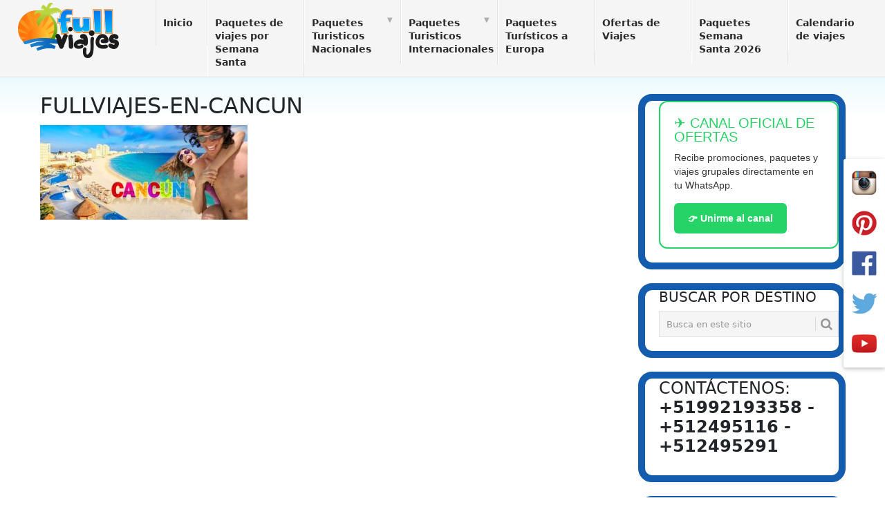

--- FILE ---
content_type: text/html; charset=UTF-8
request_url: https://www.fullviajes.net/paquetes-semana-santa-cancun/fullviajes-en-cancun/
body_size: 11610
content:
<!DOCTYPE html>
<html lang="es">
<head>
<meta charset="UTF-8">
<meta http-equiv="content-language" content="es-pe" />
<meta http-equiv="Content-Type" content="text/html; charset=utf-8" />
<meta name="viewport" content="width=device-width, initial-scale=1">
<link rel="profile" href="http://gmpg.org/xfn/11">
<link rel="pingback" href="https://www.fullviajes.net/xmlrpc.php">
<meta name='robots' content='index, follow, max-image-preview:large, max-snippet:-1, max-video-preview:-1' />

	<!-- This site is optimized with the Yoast SEO plugin v26.6 - https://yoast.com/wordpress/plugins/seo/ -->
	<title>fullviajes-en-cancun - Fullviajes</title>
	<link rel="canonical" href="https://www.fullviajes.net/paquetes-semana-santa-cancun/fullviajes-en-cancun/" />
	<meta property="og:locale" content="es_ES" />
	<meta property="og:type" content="article" />
	<meta property="og:title" content="fullviajes-en-cancun - Fullviajes" />
	<meta property="og:url" content="https://www.fullviajes.net/paquetes-semana-santa-cancun/fullviajes-en-cancun/" />
	<meta property="og:site_name" content="Fullviajes" />
	<meta property="article:publisher" content="https://www.facebook.com/fullviajes" />
	<meta property="og:image" content="https://www.fullviajes.net/paquetes-semana-santa-cancun/fullviajes-en-cancun" />
	<meta property="og:image:width" content="825" />
	<meta property="og:image:height" content="378" />
	<meta property="og:image:type" content="image/jpeg" />
	<meta name="twitter:card" content="summary_large_image" />
	<meta name="twitter:site" content="@fullviajesperu" />
	<script type="application/ld+json" class="yoast-schema-graph">{"@context":"https://schema.org","@graph":[{"@type":"WebPage","@id":"https://www.fullviajes.net/paquetes-semana-santa-cancun/fullviajes-en-cancun/","url":"https://www.fullviajes.net/paquetes-semana-santa-cancun/fullviajes-en-cancun/","name":"fullviajes-en-cancun - Fullviajes","isPartOf":{"@id":"https://www.fullviajes.net/#website"},"primaryImageOfPage":{"@id":"https://www.fullviajes.net/paquetes-semana-santa-cancun/fullviajes-en-cancun/#primaryimage"},"image":{"@id":"https://www.fullviajes.net/paquetes-semana-santa-cancun/fullviajes-en-cancun/#primaryimage"},"thumbnailUrl":"https://www.fullviajes.net/wp-content/uploads/2017/02/fullviajes-en-cancun.jpg","datePublished":"2017-02-23T00:19:48+00:00","breadcrumb":{"@id":"https://www.fullviajes.net/paquetes-semana-santa-cancun/fullviajes-en-cancun/#breadcrumb"},"inLanguage":"es","potentialAction":[{"@type":"ReadAction","target":["https://www.fullviajes.net/paquetes-semana-santa-cancun/fullviajes-en-cancun/"]}]},{"@type":"ImageObject","inLanguage":"es","@id":"https://www.fullviajes.net/paquetes-semana-santa-cancun/fullviajes-en-cancun/#primaryimage","url":"https://www.fullviajes.net/wp-content/uploads/2017/02/fullviajes-en-cancun.jpg","contentUrl":"https://www.fullviajes.net/wp-content/uploads/2017/02/fullviajes-en-cancun.jpg","width":825,"height":378},{"@type":"BreadcrumbList","@id":"https://www.fullviajes.net/paquetes-semana-santa-cancun/fullviajes-en-cancun/#breadcrumb","itemListElement":[{"@type":"ListItem","position":1,"name":"Portada","item":"https://www.fullviajes.net/"},{"@type":"ListItem","position":2,"name":"Paquetes Semana Santa en Cancun 2026","item":"https://www.fullviajes.net/paquetes-semana-santa-cancun/"},{"@type":"ListItem","position":3,"name":"fullviajes-en-cancun"}]},{"@type":"WebSite","@id":"https://www.fullviajes.net/#website","url":"https://www.fullviajes.net/","name":"Fullviajes","description":"Paquetes turísticos","potentialAction":[{"@type":"SearchAction","target":{"@type":"EntryPoint","urlTemplate":"https://www.fullviajes.net/?s={search_term_string}"},"query-input":{"@type":"PropertyValueSpecification","valueRequired":true,"valueName":"search_term_string"}}],"inLanguage":"es"}]}</script>
	<!-- / Yoast SEO plugin. -->


<link rel='dns-prefetch' href='//fonts.googleapis.com' />
<link rel="alternate" type="application/rss+xml" title="Fullviajes &raquo; Feed" href="https://www.fullviajes.net/feed/" />
<link rel="alternate" type="application/rss+xml" title="Fullviajes &raquo; Feed de los comentarios" href="https://www.fullviajes.net/comments/feed/" />
<link rel="alternate" title="oEmbed (JSON)" type="application/json+oembed" href="https://www.fullviajes.net/wp-json/oembed/1.0/embed?url=https%3A%2F%2Fwww.fullviajes.net%2Fpaquetes-semana-santa-cancun%2Ffullviajes-en-cancun%2F" />
<link rel="alternate" title="oEmbed (XML)" type="text/xml+oembed" href="https://www.fullviajes.net/wp-json/oembed/1.0/embed?url=https%3A%2F%2Fwww.fullviajes.net%2Fpaquetes-semana-santa-cancun%2Ffullviajes-en-cancun%2F&#038;format=xml" />
<style id='wp-img-auto-sizes-contain-inline-css' type='text/css'>
img:is([sizes=auto i],[sizes^="auto," i]){contain-intrinsic-size:3000px 1500px}
/*# sourceURL=wp-img-auto-sizes-contain-inline-css */
</style>
<style id='wp-emoji-styles-inline-css' type='text/css'>

	img.wp-smiley, img.emoji {
		display: inline !important;
		border: none !important;
		box-shadow: none !important;
		height: 1em !important;
		width: 1em !important;
		margin: 0 0.07em !important;
		vertical-align: -0.1em !important;
		background: none !important;
		padding: 0 !important;
	}
/*# sourceURL=wp-emoji-styles-inline-css */
</style>
<style id='wp-block-library-inline-css' type='text/css'>
:root{--wp-block-synced-color:#7a00df;--wp-block-synced-color--rgb:122,0,223;--wp-bound-block-color:var(--wp-block-synced-color);--wp-editor-canvas-background:#ddd;--wp-admin-theme-color:#007cba;--wp-admin-theme-color--rgb:0,124,186;--wp-admin-theme-color-darker-10:#006ba1;--wp-admin-theme-color-darker-10--rgb:0,107,160.5;--wp-admin-theme-color-darker-20:#005a87;--wp-admin-theme-color-darker-20--rgb:0,90,135;--wp-admin-border-width-focus:2px}@media (min-resolution:192dpi){:root{--wp-admin-border-width-focus:1.5px}}.wp-element-button{cursor:pointer}:root .has-very-light-gray-background-color{background-color:#eee}:root .has-very-dark-gray-background-color{background-color:#313131}:root .has-very-light-gray-color{color:#eee}:root .has-very-dark-gray-color{color:#313131}:root .has-vivid-green-cyan-to-vivid-cyan-blue-gradient-background{background:linear-gradient(135deg,#00d084,#0693e3)}:root .has-purple-crush-gradient-background{background:linear-gradient(135deg,#34e2e4,#4721fb 50%,#ab1dfe)}:root .has-hazy-dawn-gradient-background{background:linear-gradient(135deg,#faaca8,#dad0ec)}:root .has-subdued-olive-gradient-background{background:linear-gradient(135deg,#fafae1,#67a671)}:root .has-atomic-cream-gradient-background{background:linear-gradient(135deg,#fdd79a,#004a59)}:root .has-nightshade-gradient-background{background:linear-gradient(135deg,#330968,#31cdcf)}:root .has-midnight-gradient-background{background:linear-gradient(135deg,#020381,#2874fc)}:root{--wp--preset--font-size--normal:16px;--wp--preset--font-size--huge:42px}.has-regular-font-size{font-size:1em}.has-larger-font-size{font-size:2.625em}.has-normal-font-size{font-size:var(--wp--preset--font-size--normal)}.has-huge-font-size{font-size:var(--wp--preset--font-size--huge)}.has-text-align-center{text-align:center}.has-text-align-left{text-align:left}.has-text-align-right{text-align:right}.has-fit-text{white-space:nowrap!important}#end-resizable-editor-section{display:none}.aligncenter{clear:both}.items-justified-left{justify-content:flex-start}.items-justified-center{justify-content:center}.items-justified-right{justify-content:flex-end}.items-justified-space-between{justify-content:space-between}.screen-reader-text{border:0;clip-path:inset(50%);height:1px;margin:-1px;overflow:hidden;padding:0;position:absolute;width:1px;word-wrap:normal!important}.screen-reader-text:focus{background-color:#ddd;clip-path:none;color:#444;display:block;font-size:1em;height:auto;left:5px;line-height:normal;padding:15px 23px 14px;text-decoration:none;top:5px;width:auto;z-index:100000}html :where(.has-border-color){border-style:solid}html :where([style*=border-top-color]){border-top-style:solid}html :where([style*=border-right-color]){border-right-style:solid}html :where([style*=border-bottom-color]){border-bottom-style:solid}html :where([style*=border-left-color]){border-left-style:solid}html :where([style*=border-width]){border-style:solid}html :where([style*=border-top-width]){border-top-style:solid}html :where([style*=border-right-width]){border-right-style:solid}html :where([style*=border-bottom-width]){border-bottom-style:solid}html :where([style*=border-left-width]){border-left-style:solid}html :where(img[class*=wp-image-]){height:auto;max-width:100%}:where(figure){margin:0 0 1em}html :where(.is-position-sticky){--wp-admin--admin-bar--position-offset:var(--wp-admin--admin-bar--height,0px)}@media screen and (max-width:600px){html :where(.is-position-sticky){--wp-admin--admin-bar--position-offset:0px}}

/*# sourceURL=wp-block-library-inline-css */
</style><style id='wp-block-heading-inline-css' type='text/css'>
h1:where(.wp-block-heading).has-background,h2:where(.wp-block-heading).has-background,h3:where(.wp-block-heading).has-background,h4:where(.wp-block-heading).has-background,h5:where(.wp-block-heading).has-background,h6:where(.wp-block-heading).has-background{padding:1.25em 2.375em}h1.has-text-align-left[style*=writing-mode]:where([style*=vertical-lr]),h1.has-text-align-right[style*=writing-mode]:where([style*=vertical-rl]),h2.has-text-align-left[style*=writing-mode]:where([style*=vertical-lr]),h2.has-text-align-right[style*=writing-mode]:where([style*=vertical-rl]),h3.has-text-align-left[style*=writing-mode]:where([style*=vertical-lr]),h3.has-text-align-right[style*=writing-mode]:where([style*=vertical-rl]),h4.has-text-align-left[style*=writing-mode]:where([style*=vertical-lr]),h4.has-text-align-right[style*=writing-mode]:where([style*=vertical-rl]),h5.has-text-align-left[style*=writing-mode]:where([style*=vertical-lr]),h5.has-text-align-right[style*=writing-mode]:where([style*=vertical-rl]),h6.has-text-align-left[style*=writing-mode]:where([style*=vertical-lr]),h6.has-text-align-right[style*=writing-mode]:where([style*=vertical-rl]){rotate:180deg}
/*# sourceURL=https://www.fullviajes.net/wp-includes/blocks/heading/style.min.css */
</style>
<style id='global-styles-inline-css' type='text/css'>
:root{--wp--preset--aspect-ratio--square: 1;--wp--preset--aspect-ratio--4-3: 4/3;--wp--preset--aspect-ratio--3-4: 3/4;--wp--preset--aspect-ratio--3-2: 3/2;--wp--preset--aspect-ratio--2-3: 2/3;--wp--preset--aspect-ratio--16-9: 16/9;--wp--preset--aspect-ratio--9-16: 9/16;--wp--preset--color--black: #000000;--wp--preset--color--cyan-bluish-gray: #abb8c3;--wp--preset--color--white: #ffffff;--wp--preset--color--pale-pink: #f78da7;--wp--preset--color--vivid-red: #cf2e2e;--wp--preset--color--luminous-vivid-orange: #ff6900;--wp--preset--color--luminous-vivid-amber: #fcb900;--wp--preset--color--light-green-cyan: #7bdcb5;--wp--preset--color--vivid-green-cyan: #00d084;--wp--preset--color--pale-cyan-blue: #8ed1fc;--wp--preset--color--vivid-cyan-blue: #0693e3;--wp--preset--color--vivid-purple: #9b51e0;--wp--preset--gradient--vivid-cyan-blue-to-vivid-purple: linear-gradient(135deg,rgb(6,147,227) 0%,rgb(155,81,224) 100%);--wp--preset--gradient--light-green-cyan-to-vivid-green-cyan: linear-gradient(135deg,rgb(122,220,180) 0%,rgb(0,208,130) 100%);--wp--preset--gradient--luminous-vivid-amber-to-luminous-vivid-orange: linear-gradient(135deg,rgb(252,185,0) 0%,rgb(255,105,0) 100%);--wp--preset--gradient--luminous-vivid-orange-to-vivid-red: linear-gradient(135deg,rgb(255,105,0) 0%,rgb(207,46,46) 100%);--wp--preset--gradient--very-light-gray-to-cyan-bluish-gray: linear-gradient(135deg,rgb(238,238,238) 0%,rgb(169,184,195) 100%);--wp--preset--gradient--cool-to-warm-spectrum: linear-gradient(135deg,rgb(74,234,220) 0%,rgb(151,120,209) 20%,rgb(207,42,186) 40%,rgb(238,44,130) 60%,rgb(251,105,98) 80%,rgb(254,248,76) 100%);--wp--preset--gradient--blush-light-purple: linear-gradient(135deg,rgb(255,206,236) 0%,rgb(152,150,240) 100%);--wp--preset--gradient--blush-bordeaux: linear-gradient(135deg,rgb(254,205,165) 0%,rgb(254,45,45) 50%,rgb(107,0,62) 100%);--wp--preset--gradient--luminous-dusk: linear-gradient(135deg,rgb(255,203,112) 0%,rgb(199,81,192) 50%,rgb(65,88,208) 100%);--wp--preset--gradient--pale-ocean: linear-gradient(135deg,rgb(255,245,203) 0%,rgb(182,227,212) 50%,rgb(51,167,181) 100%);--wp--preset--gradient--electric-grass: linear-gradient(135deg,rgb(202,248,128) 0%,rgb(113,206,126) 100%);--wp--preset--gradient--midnight: linear-gradient(135deg,rgb(2,3,129) 0%,rgb(40,116,252) 100%);--wp--preset--font-size--small: 13px;--wp--preset--font-size--medium: 20px;--wp--preset--font-size--large: 36px;--wp--preset--font-size--x-large: 42px;--wp--preset--spacing--20: 0.44rem;--wp--preset--spacing--30: 0.67rem;--wp--preset--spacing--40: 1rem;--wp--preset--spacing--50: 1.5rem;--wp--preset--spacing--60: 2.25rem;--wp--preset--spacing--70: 3.38rem;--wp--preset--spacing--80: 5.06rem;--wp--preset--shadow--natural: 6px 6px 9px rgba(0, 0, 0, 0.2);--wp--preset--shadow--deep: 12px 12px 50px rgba(0, 0, 0, 0.4);--wp--preset--shadow--sharp: 6px 6px 0px rgba(0, 0, 0, 0.2);--wp--preset--shadow--outlined: 6px 6px 0px -3px rgb(255, 255, 255), 6px 6px rgb(0, 0, 0);--wp--preset--shadow--crisp: 6px 6px 0px rgb(0, 0, 0);}:where(.is-layout-flex){gap: 0.5em;}:where(.is-layout-grid){gap: 0.5em;}body .is-layout-flex{display: flex;}.is-layout-flex{flex-wrap: wrap;align-items: center;}.is-layout-flex > :is(*, div){margin: 0;}body .is-layout-grid{display: grid;}.is-layout-grid > :is(*, div){margin: 0;}:where(.wp-block-columns.is-layout-flex){gap: 2em;}:where(.wp-block-columns.is-layout-grid){gap: 2em;}:where(.wp-block-post-template.is-layout-flex){gap: 1.25em;}:where(.wp-block-post-template.is-layout-grid){gap: 1.25em;}.has-black-color{color: var(--wp--preset--color--black) !important;}.has-cyan-bluish-gray-color{color: var(--wp--preset--color--cyan-bluish-gray) !important;}.has-white-color{color: var(--wp--preset--color--white) !important;}.has-pale-pink-color{color: var(--wp--preset--color--pale-pink) !important;}.has-vivid-red-color{color: var(--wp--preset--color--vivid-red) !important;}.has-luminous-vivid-orange-color{color: var(--wp--preset--color--luminous-vivid-orange) !important;}.has-luminous-vivid-amber-color{color: var(--wp--preset--color--luminous-vivid-amber) !important;}.has-light-green-cyan-color{color: var(--wp--preset--color--light-green-cyan) !important;}.has-vivid-green-cyan-color{color: var(--wp--preset--color--vivid-green-cyan) !important;}.has-pale-cyan-blue-color{color: var(--wp--preset--color--pale-cyan-blue) !important;}.has-vivid-cyan-blue-color{color: var(--wp--preset--color--vivid-cyan-blue) !important;}.has-vivid-purple-color{color: var(--wp--preset--color--vivid-purple) !important;}.has-black-background-color{background-color: var(--wp--preset--color--black) !important;}.has-cyan-bluish-gray-background-color{background-color: var(--wp--preset--color--cyan-bluish-gray) !important;}.has-white-background-color{background-color: var(--wp--preset--color--white) !important;}.has-pale-pink-background-color{background-color: var(--wp--preset--color--pale-pink) !important;}.has-vivid-red-background-color{background-color: var(--wp--preset--color--vivid-red) !important;}.has-luminous-vivid-orange-background-color{background-color: var(--wp--preset--color--luminous-vivid-orange) !important;}.has-luminous-vivid-amber-background-color{background-color: var(--wp--preset--color--luminous-vivid-amber) !important;}.has-light-green-cyan-background-color{background-color: var(--wp--preset--color--light-green-cyan) !important;}.has-vivid-green-cyan-background-color{background-color: var(--wp--preset--color--vivid-green-cyan) !important;}.has-pale-cyan-blue-background-color{background-color: var(--wp--preset--color--pale-cyan-blue) !important;}.has-vivid-cyan-blue-background-color{background-color: var(--wp--preset--color--vivid-cyan-blue) !important;}.has-vivid-purple-background-color{background-color: var(--wp--preset--color--vivid-purple) !important;}.has-black-border-color{border-color: var(--wp--preset--color--black) !important;}.has-cyan-bluish-gray-border-color{border-color: var(--wp--preset--color--cyan-bluish-gray) !important;}.has-white-border-color{border-color: var(--wp--preset--color--white) !important;}.has-pale-pink-border-color{border-color: var(--wp--preset--color--pale-pink) !important;}.has-vivid-red-border-color{border-color: var(--wp--preset--color--vivid-red) !important;}.has-luminous-vivid-orange-border-color{border-color: var(--wp--preset--color--luminous-vivid-orange) !important;}.has-luminous-vivid-amber-border-color{border-color: var(--wp--preset--color--luminous-vivid-amber) !important;}.has-light-green-cyan-border-color{border-color: var(--wp--preset--color--light-green-cyan) !important;}.has-vivid-green-cyan-border-color{border-color: var(--wp--preset--color--vivid-green-cyan) !important;}.has-pale-cyan-blue-border-color{border-color: var(--wp--preset--color--pale-cyan-blue) !important;}.has-vivid-cyan-blue-border-color{border-color: var(--wp--preset--color--vivid-cyan-blue) !important;}.has-vivid-purple-border-color{border-color: var(--wp--preset--color--vivid-purple) !important;}.has-vivid-cyan-blue-to-vivid-purple-gradient-background{background: var(--wp--preset--gradient--vivid-cyan-blue-to-vivid-purple) !important;}.has-light-green-cyan-to-vivid-green-cyan-gradient-background{background: var(--wp--preset--gradient--light-green-cyan-to-vivid-green-cyan) !important;}.has-luminous-vivid-amber-to-luminous-vivid-orange-gradient-background{background: var(--wp--preset--gradient--luminous-vivid-amber-to-luminous-vivid-orange) !important;}.has-luminous-vivid-orange-to-vivid-red-gradient-background{background: var(--wp--preset--gradient--luminous-vivid-orange-to-vivid-red) !important;}.has-very-light-gray-to-cyan-bluish-gray-gradient-background{background: var(--wp--preset--gradient--very-light-gray-to-cyan-bluish-gray) !important;}.has-cool-to-warm-spectrum-gradient-background{background: var(--wp--preset--gradient--cool-to-warm-spectrum) !important;}.has-blush-light-purple-gradient-background{background: var(--wp--preset--gradient--blush-light-purple) !important;}.has-blush-bordeaux-gradient-background{background: var(--wp--preset--gradient--blush-bordeaux) !important;}.has-luminous-dusk-gradient-background{background: var(--wp--preset--gradient--luminous-dusk) !important;}.has-pale-ocean-gradient-background{background: var(--wp--preset--gradient--pale-ocean) !important;}.has-electric-grass-gradient-background{background: var(--wp--preset--gradient--electric-grass) !important;}.has-midnight-gradient-background{background: var(--wp--preset--gradient--midnight) !important;}.has-small-font-size{font-size: var(--wp--preset--font-size--small) !important;}.has-medium-font-size{font-size: var(--wp--preset--font-size--medium) !important;}.has-large-font-size{font-size: var(--wp--preset--font-size--large) !important;}.has-x-large-font-size{font-size: var(--wp--preset--font-size--x-large) !important;}
/*# sourceURL=global-styles-inline-css */
</style>

<style id='classic-theme-styles-inline-css' type='text/css'>
/*! This file is auto-generated */
.wp-block-button__link{color:#fff;background-color:#32373c;border-radius:9999px;box-shadow:none;text-decoration:none;padding:calc(.667em + 2px) calc(1.333em + 2px);font-size:1.125em}.wp-block-file__button{background:#32373c;color:#fff;text-decoration:none}
/*# sourceURL=/wp-includes/css/classic-themes.min.css */
</style>
<link rel='stylesheet' id='point-style-css' href='https://www.fullviajes.net/wp-content/themes/point/style.css?ver=6.9' type='text/css' media='all' />
<style id='point-style-inline-css' type='text/css'>

        a:hover, .menu .current-menu-item > a, .menu .current-menu-item, .current-menu-ancestor > a.sf-with-ul, .current-menu-ancestor, footer .textwidget a, .single_post a, #commentform a, .copyrights a:hover, a, footer .widget li a:hover, .menu > li:hover > a, .single_post .post-info a, .post-info a, .readMore a, .reply a, .fn a, .carousel a:hover, .single_post .related-posts a:hover, .sidebar.c-4-12 .textwidget a, footer .textwidget a, .sidebar.c-4-12 a:hover, .title a:hover, .trending-articles li a:hover { color: #38b7ee; }
        .nav-previous a, .nav-next a, .sub-menu, #commentform input#submit, .tagcloud a, #tabber ul.tabs li a.selected, .featured-cat, .mts-subscribe input[type='submit'], .pagination a, .widget .wpt_widget_content #tags-tab-content ul li a, .latestPost-review-wrapper, .pagination .dots, .primary-navigation #wpmm-megamenu .wpmm-posts .wpmm-pagination a, #wpmm-megamenu .review-total-only { background: #38b7ee; color: #fff; } .header-button { background: #38B7EE; } #logo a { color: #blank; }
			.mts_ad_300_widget{
padding-left: 0px !important;
padding-bottom: 0px !important;
}


/*# sourceURL=point-style-inline-css */
</style>
<link rel='stylesheet' id='theme-slug-fonts-css' href='//fonts.googleapis.com/css?family=Droid+Sans%3A400%2C700' type='text/css' media='all' />
<script type="text/javascript" src="https://www.fullviajes.net/wp-includes/js/jquery/jquery.min.js?ver=3.7.1" id="jquery-core-js"></script>
<script type="text/javascript" src="https://www.fullviajes.net/wp-includes/js/jquery/jquery-migrate.min.js?ver=3.4.1" id="jquery-migrate-js"></script>
<link rel="https://api.w.org/" href="https://www.fullviajes.net/wp-json/" /><link rel="alternate" title="JSON" type="application/json" href="https://www.fullviajes.net/wp-json/wp/v2/media/29248" /><link rel="EditURI" type="application/rsd+xml" title="RSD" href="https://www.fullviajes.net/xmlrpc.php?rsd" />
<meta name="generator" content="WordPress 6.9" />
<link rel='shortlink' href='https://www.fullviajes.net/?p=29248' />
	<style type="text/css">
					.site-title, .site-description {
				position: absolute;
				clip: rect(1px, 1px, 1px, 1px);
			}
				</style>
	<style type="text/css" id="custom-background-css">
body.custom-background { background-color: #e7e5e6; }
</style>
	<link rel="icon" href="https://www.fullviajes.net/wp-content/uploads/2024/05/cropped-logo2024liteconhalo512a-32x32.png" sizes="32x32" />
<link rel="icon" href="https://www.fullviajes.net/wp-content/uploads/2024/05/cropped-logo2024liteconhalo512a-192x192.png" sizes="192x192" />
<link rel="apple-touch-icon" href="https://www.fullviajes.net/wp-content/uploads/2024/05/cropped-logo2024liteconhalo512a-180x180.png" />
<meta name="msapplication-TileImage" content="https://www.fullviajes.net/wp-content/uploads/2024/05/cropped-logo2024liteconhalo512a-270x270.png" />

<!-- masroca-->
<meta name="google-site-verification" content="764tDnWLA4VW7eXLx1y_1iYnWJsNQV1TA9-1RrUN4QU"/>
<meta name="msvalidate.01" content="308E9A257A7BA861129E03213D0C940D" />

<!-- Bootstrap CSS -->
<link href="https://www.fullviajes.net/wp-content/themes/point/fontaws6/css/fontawesome.css" rel="stylesheet" />
<link href="https://www.fullviajes.net/wp-content/themes/point/fontaws6/css/brands.css" rel="stylesheet" />
<link href="https://www.fullviajes.net/wp-content/themes/point/fontaws6//css/solid.css" rel="stylesheet" />
<link href="https://cdn.jsdelivr.net/npm/bootstrap@5.3.3/dist/css/bootstrap.min.css" rel="stylesheet" integrity="sha384-QWTKZyjpPEjISv5WaRU9OFeRpok6YctnYmDr5pNlyT2bRjXh0JMhjY6hW+ALEwIH" crossorigin="anonymous">	
<!-- Google Tag Manager -->
<script>(function(w,d,s,l,i){w[l]=w[l]||[];w[l].push({'gtm.start':
new Date().getTime(),event:'gtm.js'});var f=d.getElementsByTagName(s)[0],
j=d.createElement(s),dl=l!='dataLayer'?'&l='+l:'';j.async=true;j.src=
'https://www.googletagmanager.com/gtm.js?id='+i+dl;f.parentNode.insertBefore(j,f);
})(window,document,'script','dataLayer','GTM-5F7WS2C');</script>
<!-- End Google Tag Manager -->
<!-- roca 2023 -->
<meta name="facebook-domain-verification" content="fw9eqsyn4e26dyc8us1p4sqch39qkj" />
<!-- roca2023 -->
<!-- Hotjar Tracking Code for https://www.fullviajes.net -->
<script>
    (function(h,o,t,j,a,r){
        h.hj=h.hj||function(){(h.hj.q=h.hj.q||[]).push(arguments)};
        h._hjSettings={hjid:3869646,hjsv:6};
        a=o.getElementsByTagName('head')[0];
        r=o.createElement('script');r.async=1;
        r.src=t+h._hjSettings.hjid+j+h._hjSettings.hjsv;
        a.appendChild(r);
    })(window,document,'https://static.hotjar.com/c/hotjar-','.js?sv=');
</script>
<meta name="keywords" content="">
</head>

<body id="blog" class="attachment wp-singular attachment-template-default single single-attachment postid-29248 attachmentid-29248 attachment-jpeg custom-background wp-theme-point">
<div class="main-container" style="background: rgb(200,240,249); background: linear-gradient(180deg, rgba(200,240,249,1) 0%, rgba(255,255,255,1) 4%);">

	
	<header id="masthead" class="site-header" role="banner">
		<div class="site-branding">
												<div id="logo" class="image-logo my-1" itemprop="headline">
						<a href="https://www.fullviajes.net"><img src="https://www.fullviajes.net/wp-content/uploads/2024/12/logo2024lite.png" alt="Fullviajes"></a>
					</div><!-- END #logo -->
										
			<a href="#" id="pull" class="toggle-mobile-menu">Menú</a>
			<div class="primary-navigation">
				<nav id="navigation" class="mobile-menu-wrapper" role="navigation">
											<ul id="menu-menu1" class="menu clearfix"><li id="menu-item-11303" class="menu-item menu-item-type-custom menu-item-object-custom menu-item-home"><a href="https://www.fullviajes.net/">Inicio<br /><span class="sub"></span></a></li>
<li id="menu-item-128545" class="menu-item menu-item-type-post_type menu-item-object-page"><a href="https://www.fullviajes.net/viajes-por-semana-santa/">Paquetes de viajes por Semana Santa<br /><span class="sub"></span></a></li>
<li id="menu-item-5199" class="menu-item menu-item-type-post_type menu-item-object-page menu-item-has-children"><a href="https://www.fullviajes.net/paquetes-turisticos-nacionales/">Paquetes Turisticos Nacionales<br /><span class="sub"></span></a>
<ul class="sub-menu">
	<li id="menu-item-110287" class="menu-item menu-item-type-taxonomy menu-item-object-category"><a href="https://www.fullviajes.net/paquetes/tours-en-peru/sierra/">Perú Sierra<br /><span class="sub">Paquetes turisticos para Peru zona sierra</span></a></li>
	<li id="menu-item-110288" class="menu-item menu-item-type-taxonomy menu-item-object-category"><a href="https://www.fullviajes.net/paquetes/tours-en-peru/selva/">Perú Selva<br /><span class="sub">Paquetes turisticos en la Selva Peruana, tarapoto, iquitos, el amazonas</span></a></li>
	<li id="menu-item-110290" class="menu-item menu-item-type-taxonomy menu-item-object-category"><a href="https://www.fullviajes.net/paquetes/tours-en-peru/costa/">Perú Costa<br /><span class="sub">Paquetes turísticos para Perú zona costera, Punta sal, Mancora y Zorritos</span></a></li>
</ul>
</li>
<li id="menu-item-3980" class="menu-item menu-item-type-post_type menu-item-object-page menu-item-has-children"><a href="https://www.fullviajes.net/paquetes-turisticos-internacionales/">Paquetes Turisticos Internacionales<br /><span class="sub"></span></a>
<ul class="sub-menu">
	<li id="menu-item-120669" class="menu-item menu-item-type-taxonomy menu-item-object-category"><a href="https://www.fullviajes.net/paquetes/internacional/dominicana/">República Dominicana<br /><span class="sub">Paquetes turísticos a Republica Dominicana, playas de Punta Cana, hoteles y tours</span></a></li>
	<li id="menu-item-16794" class="menu-item menu-item-type-taxonomy menu-item-object-category"><a href="https://www.fullviajes.net/paquetes/internacional/cuba/">Cuba<br /><span class="sub">Paquetes turísticos a Cuba, Varadero, Cayo Santa Maria, hoteles a escoger</span></a></li>
	<li id="menu-item-16793" class="menu-item menu-item-type-taxonomy menu-item-object-category"><a href="https://www.fullviajes.net/paquetes/internacional/colombia/">Colombia<br /><span class="sub">Paquetes turísticos para Colombia, Cartagena, Medellín y Cali</span></a></li>
	<li id="menu-item-16790" class="menu-item menu-item-type-taxonomy menu-item-object-category"><a href="https://www.fullviajes.net/paquetes/internacional/aruba/">Aruba<br /><span class="sub">Paquetes turísticos para Aruba</span></a></li>
	<li id="menu-item-120670" class="menu-item menu-item-type-taxonomy menu-item-object-category"><a href="https://www.fullviajes.net/paquetes/internacional/jamaica/">Jamaica<br /><span class="sub">Paquetes turísticos a Jamaica</span></a></li>
	<li id="menu-item-16791" class="menu-item menu-item-type-taxonomy menu-item-object-category"><a href="https://www.fullviajes.net/paquetes/internacional/brasil/">Brasil<br /><span class="sub">Paquetes turísticos para Brasil</span></a></li>
	<li id="menu-item-120672" class="menu-item menu-item-type-taxonomy menu-item-object-category"><a href="https://www.fullviajes.net/paquetes/internacional/panama/">Panama<br /><span class="sub">Paquetes turísticos a Panamá</span></a></li>
	<li id="menu-item-16798" class="menu-item menu-item-type-taxonomy menu-item-object-category"><a href="https://www.fullviajes.net/paquetes/internacional/mexico/">Mexico<br /><span class="sub">Paquetes turísticos a México, Cancun, Riviera Maya, paquetes todo incluido</span></a></li>
	<li id="menu-item-120671" class="menu-item menu-item-type-taxonomy menu-item-object-category"><a href="https://www.fullviajes.net/paquetes/internacional/usa/">Usa<br /><span class="sub">Paquetes turísticos a Estados Unidos</span></a></li>
	<li id="menu-item-16789" class="menu-item menu-item-type-taxonomy menu-item-object-category"><a href="https://www.fullviajes.net/paquetes/internacional/argentina/">Argentina<br /><span class="sub">Paquetes turísticos para Argentina</span></a></li>
</ul>
</li>
<li id="menu-item-27819" class="menu-item menu-item-type-taxonomy menu-item-object-category"><a href="https://www.fullviajes.net/paquetes/turismo-a-europa/">Paquetes Turísticos a Europa<br /><span class="sub"></span></a></li>
<li id="menu-item-50127" class="menu-item menu-item-type-post_type menu-item-object-page"><a href="https://www.fullviajes.net/ofertas-de-viajes/">Ofertas de Viajes<br /><span class="sub"></span></a></li>
<li id="menu-item-128547" class="menu-item menu-item-type-taxonomy menu-item-object-category"><a href="https://www.fullviajes.net/paquetes/paquetes-semana-santa/">Paquetes Semana Santa 2026<br /><span class="sub"></span></a></li>
<li id="menu-item-128552" class="menu-item menu-item-type-post_type menu-item-object-page"><a href="https://www.fullviajes.net/calendario-de-viajes/">Calendario de viajes<br /><span class="sub"></span></a></li>
</ul>									</nav><!-- #navigation -->
			</div><!-- .primary-navigation -->
		</div><!-- .site-branding -->

	</header><!-- #masthead -->

		
		<div class="redesflotan">
      <div class="social">
        <a href="https://www.instagram.com/fullviajesperu/"><img src="https://www.fullviajes.net/wp-content/uploads/2017/01/hinstagram.png" alt="Instagram" title="social"></a>
        <a href="https://www.pinterest.com/fullviajesperu/"><img src="https://www.fullviajes.net/wp-content/uploads/2017/01/pinteres.png" alt="Pinterest" title="social"></a>
        <!--.<a href="https://www.linkedin.com/company/fullviajes"><img src="https://www.fullviajes.net/wp-content/uploads/2017/01/linkinlink.png" alt="social" title="social"></a>-->
        <a href="https://www.facebook.com/fullviajesoficial"><img src="https://www.fullviajes.net/wp-content/uploads/2017/01/facebook.png" alt="social" title="social"></a>
        <a href="https://twitter.com/fullviajesperu"><img src="https://www.fullviajes.net/wp-content/uploads/2017/01/twitter.png" alt="X" title="social"></a>
	<a href="https://www.youtube.com/@fullviajesperu/shorts"><img src="https://www.fullviajes.net/wp-content/uploads/2017/01/youtube.png" alt="Youtube" title="social"></a>
      </div>
</div>

<style type="text/css">
body#blog {
    	background: rgb(0,147,233);
	background: linear-gradient(160deg, rgba(0,147,233,1) 0%, rgba(255,255,255,1) 100%);
	}
 .redesflotan {
    position: fixed;
    z-index: 800;
    width: 60px;
    top: 32%;
    right: 0;
    background: white;
    border-top-left-radius: 3px;
    border-bottom-left-radius: 3px;
    padding: 6px;
    box-shadow: 0 2px 5px 0 rgba(0,0,0,0.16), 0 2px 10px 0 rgba(0,0,0,0.12);
    }
    .redesflotan a {
    float: left;
    margin: 10px 5px;
    }
    @media (max-width: 850px) {
        .redesflotan {
    display:none;
}
.redesflotan a {
    float: none;
    margin: 10px 5px;
}
.redesflotan a img {
    width: 30px;
}
    }

</style><div id="page" class="single">
	<div class="content">
		<!-- Start Article -->
		<article class="article">		
							<div id="post-29248" class="post post-29248 attachment type-attachment status-inherit hentry">
					<div class="single_post">
						<header>
							<!-- Start Title -->
							<h1 class="title single-title">fullviajes-en-cancun</h1>
							<!-- End Title -->
							<!-- Start Post Meta -->
							
							<!-- End Post Meta -->
						</header>
						<!-- Start Content -->
						<div class="post-single-content box mark-links">
														<p class="attachment"><a href='https://www.fullviajes.net/wp-content/uploads/2017/02/fullviajes-en-cancun.jpg'><img decoding="async" width="300" height="137" src="https://www.fullviajes.net/wp-content/uploads/2017/02/fullviajes-en-cancun-300x137.jpg" class="attachment-medium size-medium" alt="" srcset="https://www.fullviajes.net/wp-content/uploads/2017/02/fullviajes-en-cancun-300x137.jpg 300w, https://www.fullviajes.net/wp-content/uploads/2017/02/fullviajes-en-cancun-768x352.jpg 768w, https://www.fullviajes.net/wp-content/uploads/2017/02/fullviajes-en-cancun-570x261.jpg 570w, https://www.fullviajes.net/wp-content/uploads/2017/02/fullviajes-en-cancun.jpg 825w" sizes="(max-width: 300px) 100vw, 300px" /></a></p>
														 
													</div>
						<!-- End Content -->
							
							<!-- Start Related Posts -->
														<!-- End Related Posts -->
						  
						  
					</div>
				</div>
				
<!-- You can start editing here. -->
							</article>
		<!-- End Article -->
		<!-- Start Sidebar -->
		
<aside class="sidebar c-4-12 order-3 order-md-2">
	<div id="sidebars" class="sidebar">
		<div class="sidebar_list">
			<aside id="block-5" class="widget widget_block"><div style="
  border:2px solid #25D366;
  border-radius:12px;
  padding:20px;
  max-width:420px;
  font-family:Arial, sans-serif;
">
  <h3 style="margin-top:0;color:#25D366;">
    ✈️ Canal oficial de ofertas
  </h3>
  <p style="color:#333;">
    Recibe promociones, paquetes y viajes grupales
    directamente en tu WhatsApp.
  </p>
  <a href="https://whatsapp.com/channel/0029VaDBPyW90x2sLlFPqT2R"
     target="_blank"
     style="
       display:inline-block;
       background:#25D366;
       color:#fff;
       padding:12px 20px;
       border-radius:6px;
       text-decoration:none;
       font-weight:600;
     ">
     👉 Unirme al canal
  </a>
</div>
</aside><aside id="search-2" class="widget widget_search"><h3 class="widget-title">Buscar por destino</h3><form method="get" id="searchform" class="search-form" action="https://www.fullviajes.net" _lpchecked="1">
	<fieldset>
		<input type="text" name="s" id="s" value="Busca en este sitio" onblur="if (this.value == '') {this.value = 'Busca en este sitio';}" onfocus="if (this.value == 'Busca en este sitio') {this.value = '';}" >
		<button id="search-image" class="sbutton" type="submit" value="">
    		<i class="point-icon icon-search"></i>
    	</button>
		<!-- <input id="search-image" class="sbutton" type="submit" style="border:0; vertical-align: top;" value=""> -->
	</fieldset>
</form></aside><aside id="block-4" class="widget widget_block">
<h4 class="wp-block-heading">Contáctenos: <strong>+51992193358 - +512495116 - +512495291</strong></h4>
</aside><aside id="mts_ad_300_widget-18" class="widget mts_ad_300_widget"><div class="ad-300"><a href="https://www.fullviajes.net/paquetes-turisticos-en-peru/"><img loading="lazy" src="https://www.fullviajes.net/wp-content/uploads/2025/12/Machu-Picchu-Vista281.png" width="300" height="250" alt="" /></a></div></aside><aside id="mts_ad_300_widget-4" class="widget mts_ad_300_widget"><div class="ad-300"><a href="https://www.fullviajes.net/paquetes-turisticos-internacionales/"><img loading="lazy" src="https://www.fullviajes.net/wp-content/uploads/2024/08/paquetes_internacionales.jpg" width="300" height="250" alt="" /></a></div></aside><aside id="mts_ad_300_widget-17" class="widget mts_ad_300_widget"><div class="ad-300"><a href="https://www.fullviajes.net/paquetes/paquetes-de-boda/"><img loading="lazy" src="https://www.fullviajes.net/wp-content/uploads/2023/09/paquetes_de_bodas.jpg" width="300" height="250" alt="" /></a></div></aside><aside id="mts_ad_300_widget-3" class="widget mts_ad_300_widget"><div class="ad-300"><a href="https://www.fullviajes.net/paquetes-turisticos-europa/"><img loading="lazy" src="https://www.fullviajes.net/wp-content/uploads/2024/08/paquetes_a_europa.jpg" width="300" height="250" alt="" /></a></div></aside><aside id="mts_ad_300_widget-6" class="widget mts_ad_300_widget"><h3 class="widget-title">Ofertas de viajes</h3><div class="ad-300"><a href="https://www.fullviajes.net/ofertas/"><img loading="lazy" src="https://www.fullviajes.net/wp-content/uploads/2024/08/ofertas_de_viajes_con_todo_incluido.jpg" width="300" height="250" alt="" /></a></div></aside><aside id="mts_ad_300_widget-5" class="widget mts_ad_300_widget"><div class="ad-300"><a href="https://www.fullviajes.net/paquetes-turisticos-nacionales/"><img loading="lazy" src="https://www.fullviajes.net/wp-content/uploads/2024/08/paquetes_nacionales_en_peru.jpg" width="300" height="250" alt="" /></a></div></aside><aside id="mts_ad_300_widget-13" class="widget mts_ad_300_widget"><h3 class="widget-title">Paquetes a Machupicchu</h3><div class="ad-300"><a href="https://www.fullviajes.net/paquetes-a-machupicchu/"><img loading="lazy" src="https://www.fullviajes.net/wp-content/uploads/2023/09/pack_machupicchu.jpg" width="300" height="250" alt="" /></a></div></aside><aside id="nav_menu-4" class="widget widget_nav_menu"><h3 class="widget-title">Menu web</h3><div class="menu-menu2-container"><ul id="menu-menu2" class="menu"><li id="menu-item-11378" class="menu-item menu-item-type-custom menu-item-object-custom menu-item-home menu-item-11378"><a href="https://www.fullviajes.net/">Inicio</a></li>
<li id="menu-item-11379" class="menu-item menu-item-type-post_type menu-item-object-page menu-item-11379"><a href="https://www.fullviajes.net/ofertas-de-viajes/">Ofertas de viajes</a></li>
<li id="menu-item-10200" class="menu-item menu-item-type-post_type menu-item-object-page menu-item-10200"><a href="https://www.fullviajes.net/paquetes-turisticos-internacionales/">Planes de viajes internacionales</a></li>
<li id="menu-item-10199" class="menu-item menu-item-type-post_type menu-item-object-page menu-item-10199"><a href="https://www.fullviajes.net/contactenos/">Contactenos via Teléfono</a></li>
<li id="menu-item-22167" class="menu-item menu-item-type-taxonomy menu-item-object-category menu-item-22167"><a href="https://www.fullviajes.net/paquetes/circuitos-en-peru/">Circuitos en PERU</a></li>
<li id="menu-item-17194" class="menu-item menu-item-type-taxonomy menu-item-object-category menu-item-17194"><a href="https://www.fullviajes.net/paquetes/turismo-a-europa/">Paquetes Europa</a></li>
<li id="menu-item-18081" class="menu-item menu-item-type-post_type menu-item-object-page menu-item-18081"><a href="https://www.fullviajes.net/nuestros-socios/">Nuestros Socios</a></li>
<li id="menu-item-4738" class="menu-item menu-item-type-post_type menu-item-object-page menu-item-4738"><a href="https://www.fullviajes.net/paquetes-turisticos-internacionales/">PAQUETES INTERNACIONALES</a></li>
<li id="menu-item-21957" class="menu-item menu-item-type-taxonomy menu-item-object-category menu-item-21957"><a href="https://www.fullviajes.net/paquetes/destinos-exclusivos/">Destinos Exclusivos</a></li>
<li id="menu-item-50847" class="menu-item menu-item-type-post_type menu-item-object-page menu-item-50847"><a href="https://www.fullviajes.net/viajes-escolares/">Viajes Escolares 2026</a></li>
<li id="menu-item-58930" class="menu-item menu-item-type-post_type menu-item-object-page menu-item-58930"><a href="https://www.fullviajes.net/viajar-a-peru/">Viajar a Perú</a></li>
<li id="menu-item-82341" class="menu-item menu-item-type-taxonomy menu-item-object-category menu-item-82341"><a href="https://www.fullviajes.net/paquetes/paquetes-semana-santa/">Paquetes Semana Santa</a></li>
<li id="menu-item-82340" class="menu-item menu-item-type-taxonomy menu-item-object-category menu-item-82340"><a href="https://www.fullviajes.net/paquetes/paquetes-fiestas-patrias/">Paquetes Fiestas Patrias</a></li>
<li id="menu-item-95349" class="menu-item menu-item-type-taxonomy menu-item-object-category menu-item-95349"><a href="https://www.fullviajes.net/paquetes/cruceros/">Paquetes en Cruceros</a></li>
</ul></div></aside><aside id="nav_menu-6" class="widget widget_nav_menu"><div class="menu-menu3-container"><ul id="menu-menu3" class="menu"><li id="menu-item-22691" class="menu-item menu-item-type-taxonomy menu-item-object-category menu-item-22691"><a href="https://www.fullviajes.net/paquetes/internacional/dominicana/">Paquetes turísticos a Punta Cana</a></li>
<li id="menu-item-29285" class="menu-item menu-item-type-taxonomy menu-item-object-category menu-item-29285"><a href="https://www.fullviajes.net/paquetes/internacional/argentina/">Paquetes turísticos a Argentina</a></li>
<li id="menu-item-29286" class="menu-item menu-item-type-taxonomy menu-item-object-category menu-item-29286"><a href="https://www.fullviajes.net/paquetes/internacional/aruba/">Paquetes turísticos a Aruba</a></li>
<li id="menu-item-29287" class="menu-item menu-item-type-taxonomy menu-item-object-category menu-item-29287"><a href="https://www.fullviajes.net/paquetes/internacional/brasil/">Paquetes turísticos a Brasil</a></li>
<li id="menu-item-29288" class="menu-item menu-item-type-taxonomy menu-item-object-category menu-item-29288"><a href="https://www.fullviajes.net/paquetes/internacional/chile/">Paquetes turísticos a Chile</a></li>
<li id="menu-item-29289" class="menu-item menu-item-type-taxonomy menu-item-object-category menu-item-29289"><a href="https://www.fullviajes.net/paquetes/internacional/colombia/">Paquetes turísticos a Colombia</a></li>
<li id="menu-item-29290" class="menu-item menu-item-type-taxonomy menu-item-object-category menu-item-29290"><a href="https://www.fullviajes.net/paquetes/internacional/cuba/">Paquetes turísticos a Cuba</a></li>
<li id="menu-item-29291" class="menu-item menu-item-type-taxonomy menu-item-object-category menu-item-29291"><a href="https://www.fullviajes.net/paquetes/internacional/dominicana/">Paquetes turísticos a Dominicana</a></li>
<li id="menu-item-29292" class="menu-item menu-item-type-taxonomy menu-item-object-category menu-item-29292"><a href="https://www.fullviajes.net/paquetes/internacional/ecuador/">Paquetes turísticos a Ecuador</a></li>
<li id="menu-item-29293" class="menu-item menu-item-type-taxonomy menu-item-object-category menu-item-29293"><a href="https://www.fullviajes.net/paquetes/internacional/jamaica/">Paquetes turísticos a Jamaica</a></li>
<li id="menu-item-29294" class="menu-item menu-item-type-taxonomy menu-item-object-category menu-item-29294"><a href="https://www.fullviajes.net/paquetes/internacional/mexico/">Paquetes turísticos a Mexico</a></li>
<li id="menu-item-29295" class="menu-item menu-item-type-taxonomy menu-item-object-category menu-item-29295"><a href="https://www.fullviajes.net/paquetes/internacional/panama/">Paquetes turísticos a Panama</a></li>
<li id="menu-item-29296" class="menu-item menu-item-type-taxonomy menu-item-object-category menu-item-29296"><a href="https://www.fullviajes.net/paquetes/internacional/turquia/">Paquetes turísticos a Turquia</a></li>
<li id="menu-item-29297" class="menu-item menu-item-type-taxonomy menu-item-object-category menu-item-29297"><a href="https://www.fullviajes.net/paquetes/internacional/usa/">Paquetes turísticos a Usa</a></li>
</ul></div></aside><aside id="nav_menu-7" class="widget widget_nav_menu"><h3 class="widget-title">Lo tenemos todo</h3><div class="menu-menu5-container"><ul id="menu-menu5" class="menu"><li id="menu-item-106395" class="menu-item menu-item-type-post_type menu-item-object-page menu-item-106395"><a href="https://www.fullviajes.net/vacaciones-en-enero/">Vacaciones en Enero 2026</a></li>
<li id="menu-item-106396" class="menu-item menu-item-type-post_type menu-item-object-page menu-item-106396"><a href="https://www.fullviajes.net/vacaciones-en-febrero/">Vacaciones en Febrero 2026</a></li>
<li id="menu-item-106397" class="menu-item menu-item-type-post_type menu-item-object-page menu-item-106397"><a href="https://www.fullviajes.net/vacaciones-en-marzo/">Vacaciones en Marzo 2026</a></li>
<li id="menu-item-106398" class="menu-item menu-item-type-post_type menu-item-object-page menu-item-106398"><a href="https://www.fullviajes.net/vacaciones-en-abril/">Vacaciones en Abril 2026</a></li>
<li id="menu-item-109597" class="menu-item menu-item-type-post_type menu-item-object-page menu-item-109597"><a href="https://www.fullviajes.net/vacaciones-en-mayo/">Vacaciones en Mayo 2026</a></li>
<li id="menu-item-109598" class="menu-item menu-item-type-post_type menu-item-object-page menu-item-109598"><a href="https://www.fullviajes.net/vacaciones-en-junio/">Vacaciones en junio 2026</a></li>
<li id="menu-item-109599" class="menu-item menu-item-type-post_type menu-item-object-page menu-item-109599"><a href="https://www.fullviajes.net/vacaciones-en-julio/">Vacaciones en Julio 2026</a></li>
<li id="menu-item-111136" class="menu-item menu-item-type-post_type menu-item-object-page menu-item-111136"><a href="https://www.fullviajes.net/vacaciones-confirmadas-agosto/">Vacaciones en Agosto 2026</a></li>
<li id="menu-item-111137" class="menu-item menu-item-type-post_type menu-item-object-page menu-item-111137"><a href="https://www.fullviajes.net/vacaciones-confirmadas-en-setiembre/">Vacaciones en Setiembre 2026</a></li>
<li id="menu-item-105671" class="menu-item menu-item-type-post_type menu-item-object-page menu-item-105671"><a href="https://www.fullviajes.net/vacaciones-confirmadas-octubre/">Vacaciones en Octubre 2026</a></li>
<li id="menu-item-105760" class="menu-item menu-item-type-post_type menu-item-object-page menu-item-105760"><a href="https://www.fullviajes.net/vacaciones-en-noviembre/">Vacaciones en Noviembre 2026</a></li>
<li id="menu-item-105761" class="menu-item menu-item-type-post_type menu-item-object-page menu-item-105761"><a href="https://www.fullviajes.net/vacaciones-en-diciembre/">Vacaciones en Diciembre 2026</a></li>
</ul></div></aside>		</div>
	</div><!--sidebars-->
</aside>
		<!-- End Sidebar -->
			</div><!-- .content -->

</div><!-- #page -->

<footer>
			<div class="carousel">
			<h3 class="frontTitle">
				<div class="latest">
					internacional				</div>
			</h3>
								<div class="excerpt">
						<a href="https://www.fullviajes.net/punta-cana/" title="Punta Cana paquete turístico" rel="nofollow" id="footer-thumbnail">
							<div>
								<div class="hover"><i class="point-icon icon-zoom-in"></i></div>
								 
									<img width="140" height="130" src="https://www.fullviajes.net/wp-content/uploads/2015/03/printfullviajes-140x130.png" class="attachment-carousel size-carousel wp-post-image" alt="" title="" decoding="async" loading="lazy" srcset="https://www.fullviajes.net/wp-content/uploads/2015/03/printfullviajes-140x130.png 140w, https://www.fullviajes.net/wp-content/uploads/2015/03/printfullviajes-60x57.png 60w" sizes="auto, (max-width: 140px) 100vw, 140px" />															</div>
							<p class="footer-title">
								<span class="featured-title">Punta Cana paquete turístico</span>
							</p>
						</a>
					</div><!--.post excerpt-->                
								<div class="excerpt">
						<a href="https://www.fullviajes.net/jamaica/" title="Jamaica todo incluido" rel="nofollow" id="footer-thumbnail">
							<div>
								<div class="hover"><i class="point-icon icon-zoom-in"></i></div>
								 
									<img width="140" height="130" src="https://www.fullviajes.net/wp-content/uploads/2015/09/montego-bay-full-140x130.jpg" class="attachment-carousel size-carousel wp-post-image" alt="" title="" decoding="async" loading="lazy" srcset="https://www.fullviajes.net/wp-content/uploads/2015/09/montego-bay-full-140x130.jpg 140w, https://www.fullviajes.net/wp-content/uploads/2015/09/montego-bay-full-60x57.jpg 60w" sizes="auto, (max-width: 140px) 100vw, 140px" />															</div>
							<p class="footer-title">
								<span class="featured-title">Jamaica todo incluido</span>
							</p>
						</a>
					</div><!--.post excerpt-->                
								<div class="excerpt">
						<a href="https://www.fullviajes.net/punta-cana-todo-incluido/" title="Punta Cana todo incluido" rel="nofollow" id="footer-thumbnail">
							<div>
								<div class="hover"><i class="point-icon icon-zoom-in"></i></div>
								 
									<img width="140" height="130" src="https://www.fullviajes.net/wp-content/uploads/2023/11/paquetes_tours_punta_cana-140x130.jpg" class="attachment-carousel size-carousel wp-post-image" alt="" title="" decoding="async" loading="lazy" srcset="https://www.fullviajes.net/wp-content/uploads/2023/11/paquetes_tours_punta_cana-140x130.jpg 140w, https://www.fullviajes.net/wp-content/uploads/2023/11/paquetes_tours_punta_cana-60x57.jpg 60w" sizes="auto, (max-width: 140px) 100vw, 140px" />															</div>
							<p class="footer-title">
								<span class="featured-title">Punta Cana todo incluido</span>
							</p>
						</a>
					</div><!--.post excerpt-->                
								<div class="excerpt">
						<a href="https://www.fullviajes.net/varadero-todo-incluido/" title="Varadero todo incluido" rel="nofollow" id="footer-thumbnail">
							<div>
								<div class="hover"><i class="point-icon icon-zoom-in"></i></div>
								 
									<img width="140" height="130" src="https://www.fullviajes.net/wp-content/uploads/2024/03/varadero_todo_incluido-140x130.jpg" class="attachment-carousel size-carousel wp-post-image" alt="Varadero todo incluido" title="" decoding="async" loading="lazy" srcset="https://www.fullviajes.net/wp-content/uploads/2024/03/varadero_todo_incluido-140x130.jpg 140w, https://www.fullviajes.net/wp-content/uploads/2024/03/varadero_todo_incluido-60x57.jpg 60w" sizes="auto, (max-width: 140px) 100vw, 140px" />															</div>
							<p class="footer-title">
								<span class="featured-title">Varadero todo incluido</span>
							</p>
						</a>
					</div><!--.post excerpt-->                
								<div class="excerpt">
						<a href="https://www.fullviajes.net/paquete-turistico-noche-carioca/" title="Paquete turístico noche carioca" rel="nofollow" id="footer-thumbnail">
							<div>
								<div class="hover"><i class="point-icon icon-zoom-in"></i></div>
								 
									<img width="140" height="130" src="https://www.fullviajes.net/wp-content/uploads/2024/04/rio_de_janeiro3-140x130.jpg" class="attachment-carousel size-carousel wp-post-image" alt="" title="" decoding="async" loading="lazy" srcset="https://www.fullviajes.net/wp-content/uploads/2024/04/rio_de_janeiro3-140x130.jpg 140w, https://www.fullviajes.net/wp-content/uploads/2024/04/rio_de_janeiro3-60x57.jpg 60w" sizes="auto, (max-width: 140px) 100vw, 140px" />															</div>
							<p class="footer-title">
								<span class="featured-title">Paquete turístico noche carioca</span>
							</p>
						</a>
					</div><!--.post excerpt-->                
								<div class="excerpt">
						<a href="https://www.fullviajes.net/paquete-turistico-rio-naturaleza/" title="Paquete turístico Rio Naturaleza" rel="nofollow" id="footer-thumbnail">
							<div>
								<div class="hover"><i class="point-icon icon-zoom-in"></i></div>
								 
									<img width="140" height="130" src="https://www.fullviajes.net/wp-content/uploads/2024/04/rio_de_janeiro_2-140x130.jpg" class="attachment-carousel size-carousel wp-post-image" alt="" title="" decoding="async" loading="lazy" srcset="https://www.fullviajes.net/wp-content/uploads/2024/04/rio_de_janeiro_2-140x130.jpg 140w, https://www.fullviajes.net/wp-content/uploads/2024/04/rio_de_janeiro_2-60x57.jpg 60w" sizes="auto, (max-width: 140px) 100vw, 140px" />															</div>
							<p class="footer-title">
								<span class="featured-title">Paquete turístico Rio Naturaleza</span>
							</p>
						</a>
					</div><!--.post excerpt-->                
			 
		</div>
	</footer><!--footer-->
<!--start copyrights-->
<div class="copyrights">
	<div class="row" id="copyright-note">
				<div class="copyright-left-text">Copyright &copy; 2026 <a href="https://www.fullviajes.net" title="Paquetes turísticos">Fullviajes</a>.</div>
		<div class="copyright-text">
			Agencia de viajes Fullviajes Peru |
Av. Pardo 620, Miraflores, Lima |
Teléfonos: (+511)2495291 - (+51)992193358		</div>
		<div class="footer-navigation">
												</div>
		<div class="top"><a href="#top" class="toplink"><i class="point-icon icon-up-dir"></i></a></div>
	</div>
</div>
<!--end copyrights-->
<script type="speculationrules">
{"prefetch":[{"source":"document","where":{"and":[{"href_matches":"/*"},{"not":{"href_matches":["/wp-*.php","/wp-admin/*","/wp-content/uploads/*","/wp-content/*","/wp-content/plugins/*","/wp-content/themes/point/*","/*\\?(.+)"]}},{"not":{"selector_matches":"a[rel~=\"nofollow\"]"}},{"not":{"selector_matches":".no-prefetch, .no-prefetch a"}}]},"eagerness":"conservative"}]}
</script>
<script type="text/javascript" src="https://www.fullviajes.net/wp-content/themes/point/js/customscripts.js?ver=20120212" id="point-customscripts-js"></script>
<script id="wp-emoji-settings" type="application/json">
{"baseUrl":"https://s.w.org/images/core/emoji/17.0.2/72x72/","ext":".png","svgUrl":"https://s.w.org/images/core/emoji/17.0.2/svg/","svgExt":".svg","source":{"concatemoji":"https://www.fullviajes.net/wp-includes/js/wp-emoji-release.min.js?ver=6.9"}}
</script>
<script type="module">
/* <![CDATA[ */
/*! This file is auto-generated */
const a=JSON.parse(document.getElementById("wp-emoji-settings").textContent),o=(window._wpemojiSettings=a,"wpEmojiSettingsSupports"),s=["flag","emoji"];function i(e){try{var t={supportTests:e,timestamp:(new Date).valueOf()};sessionStorage.setItem(o,JSON.stringify(t))}catch(e){}}function c(e,t,n){e.clearRect(0,0,e.canvas.width,e.canvas.height),e.fillText(t,0,0);t=new Uint32Array(e.getImageData(0,0,e.canvas.width,e.canvas.height).data);e.clearRect(0,0,e.canvas.width,e.canvas.height),e.fillText(n,0,0);const a=new Uint32Array(e.getImageData(0,0,e.canvas.width,e.canvas.height).data);return t.every((e,t)=>e===a[t])}function p(e,t){e.clearRect(0,0,e.canvas.width,e.canvas.height),e.fillText(t,0,0);var n=e.getImageData(16,16,1,1);for(let e=0;e<n.data.length;e++)if(0!==n.data[e])return!1;return!0}function u(e,t,n,a){switch(t){case"flag":return n(e,"\ud83c\udff3\ufe0f\u200d\u26a7\ufe0f","\ud83c\udff3\ufe0f\u200b\u26a7\ufe0f")?!1:!n(e,"\ud83c\udde8\ud83c\uddf6","\ud83c\udde8\u200b\ud83c\uddf6")&&!n(e,"\ud83c\udff4\udb40\udc67\udb40\udc62\udb40\udc65\udb40\udc6e\udb40\udc67\udb40\udc7f","\ud83c\udff4\u200b\udb40\udc67\u200b\udb40\udc62\u200b\udb40\udc65\u200b\udb40\udc6e\u200b\udb40\udc67\u200b\udb40\udc7f");case"emoji":return!a(e,"\ud83e\u1fac8")}return!1}function f(e,t,n,a){let r;const o=(r="undefined"!=typeof WorkerGlobalScope&&self instanceof WorkerGlobalScope?new OffscreenCanvas(300,150):document.createElement("canvas")).getContext("2d",{willReadFrequently:!0}),s=(o.textBaseline="top",o.font="600 32px Arial",{});return e.forEach(e=>{s[e]=t(o,e,n,a)}),s}function r(e){var t=document.createElement("script");t.src=e,t.defer=!0,document.head.appendChild(t)}a.supports={everything:!0,everythingExceptFlag:!0},new Promise(t=>{let n=function(){try{var e=JSON.parse(sessionStorage.getItem(o));if("object"==typeof e&&"number"==typeof e.timestamp&&(new Date).valueOf()<e.timestamp+604800&&"object"==typeof e.supportTests)return e.supportTests}catch(e){}return null}();if(!n){if("undefined"!=typeof Worker&&"undefined"!=typeof OffscreenCanvas&&"undefined"!=typeof URL&&URL.createObjectURL&&"undefined"!=typeof Blob)try{var e="postMessage("+f.toString()+"("+[JSON.stringify(s),u.toString(),c.toString(),p.toString()].join(",")+"));",a=new Blob([e],{type:"text/javascript"});const r=new Worker(URL.createObjectURL(a),{name:"wpTestEmojiSupports"});return void(r.onmessage=e=>{i(n=e.data),r.terminate(),t(n)})}catch(e){}i(n=f(s,u,c,p))}t(n)}).then(e=>{for(const n in e)a.supports[n]=e[n],a.supports.everything=a.supports.everything&&a.supports[n],"flag"!==n&&(a.supports.everythingExceptFlag=a.supports.everythingExceptFlag&&a.supports[n]);var t;a.supports.everythingExceptFlag=a.supports.everythingExceptFlag&&!a.supports.flag,a.supports.everything||((t=a.source||{}).concatemoji?r(t.concatemoji):t.wpemoji&&t.twemoji&&(r(t.twemoji),r(t.wpemoji)))});
//# sourceURL=https://www.fullviajes.net/wp-includes/js/wp-emoji-loader.min.js
/* ]]> */
</script>
</div><!-- main-container -->
<script src="https://cdn.jsdelivr.net/npm/@popperjs/core@2.11.8/dist/umd/popper.min.js" integrity="sha384-I7E8VVD/ismYTF4hNIPjVp/Zjvgyol6VFvRkX/vR+Vc4jQkC+hVqc2pM8ODewa9r" crossorigin="anonymous"></script>
<script src="https://cdn.jsdelivr.net/npm/bootstrap@5.3.3/dist/js/bootstrap.min.js" integrity="sha384-0pUGZvbkm6XF6gxjEnlmuGrJXVbNuzT9qBBavbLwCsOGabYfZo0T0to5eqruptLy" crossorigin="anonymous"></script>
<script>
const popoverTriggerList = document.querySelectorAll('[data-bs-toggle="popover"]')
const popoverList = [...popoverTriggerList].map(popoverTriggerEl => new bootstrap.Popover(popoverTriggerEl))
</script>
</body>
</html>

--- FILE ---
content_type: text/css
request_url: https://www.fullviajes.net/wp-content/themes/point/style.css?ver=6.9
body_size: 15696
content:
/*Theme Name: PointTheme URI: http://mythemeshop.com/themes/point/Author: MyThemeShopAuthor URI: http://mythemeshop.com/Description: Point is a fluid responsive and multipurpose WP Theme. Domain: pointPoint WordPress Theme, Copyright 2015 MyThemeShop.Point is distributed under the terms of the GNU General Public License v3*//*--------------------------------------------------------------# Normalize--------------------------------------------------------------*/html {    -webkit-text-size-adjust: 100%;    -ms-text-size-adjust: 100%;}body, button, input, select, textarea {    font: 14px/23px 'Droid Sans', sans-serif;    color: #555;    background-color: #e7e5e6;    margin: 0;    padding: 0;}article, aside, details, figcaption, figure, footer, header, main, menu, nav, section, summary { display: block }audio, canvas, progress, video {    display: inline-block;    vertical-align: baseline;}audio:not([controls]) {    display: none;    height: 0;}[hidden], template { display: none }a { background-color: transparent }a:active, a:hover { outline: 0 }abbr[title] { border-bottom: 1px dotted }b, strong { font-weight: bold }dfn { font-style: italic }h1 {    font-size: 2em;    margin: 0.67em 0;}mark {    background: #ff0;    color: #000;}small { font-size: 80% }sub, sup {    font-size: 75%;    line-height: 0;    position: relative;    vertical-align: baseline;}sup { top: -0.5em }sub { bottom: -0.25em }img { border: 0 }svg:not(:root) { overflow: hidden }figure { margin: 1em 40px }hr {    box-sizing: content-box;    height: 0;}pre { overflow: auto }code, kbd, pre, samp {    font-family: monospace, monospace;    font-size: 1em;}button, input, optgroup, select, textarea {    color: inherit;    font: inherit;    margin: 0;}button { overflow: visible }button, select { text-transform: none }button, html input[type="button"], input[type="reset"], input[type="submit"] {    -webkit-appearance: button;    cursor: pointer;}button[disabled], html input[disabled] { cursor: default }button::-moz-focus-inner, input::-moz-focus-inner {    border: 0;    padding: 0;}input { line-height: normal }input[type="checkbox"], input[type="radio"] {    box-sizing: border-box;    padding: 0;}input[type="number"]::-webkit-inner-spin-button, input[type="number"]::-webkit-outer-spin-button { height: auto }input[type="search"] {    -webkit-appearance: textfield;    box-sizing: content-box;}input[type="search"]::-webkit-search-cancel-button, input[type="search"]::-webkit-search-decoration { -webkit-appearance: none }fieldset {    border: 1px solid #c0c0c0;    margin: 0 2px;    padding: 0.35em 0.625em 0.75em;}legend {    border: 0;    padding: 0;}textarea { overflow: auto }optgroup { font-weight: bold }table {    border-collapse: collapse;    border-spacing: 0;}td, th {    padding: 5px 15px;    border: 1px solid #e2e2e2;}/*--------------------------------------------------------------# Fonts--------------------------------------------------------------*/
@font-face {    font-family: 'point';    src: url('fonts/point.eot?29400515');    src: url('fonts/point.eot?29400515#iefix') format('embedded-opentype'), url('fonts/point.woff?29400515') format('woff'), url('fonts/point.ttf?29400515') format('truetype'), url('fonts/point.svg?29400515#point') format('svg');    font-weight: normal;    font-style: normal;}[class^="icon-"]:before, [class*=" icon-"]:before {    font-family: "point";    font-style: normal;    font-weight: normal;    speak: none;    display: inline-block;    text-decoration: inherit;    width: 1em;    margin-right: .2em;    text-align: center; /* For safety - reset parent styles, that can break glyph codes*/    font-variant: normal;    text-transform: none; /* fix buttons height, for twitter bootstrap */    line-height: 1em; /* remove if not needed */    margin-left: .2em; /* Font smoothing. That was taken from TWBS */    -webkit-font-smoothing: antialiased;    -moz-osx-font-smoothing: grayscale; /* Uncomment for 3D effect */}.point-icon {    font-family: "point";    font-style: normal;    font-weight: normal;    speak: none;    display: inline-block;    text-decoration: inherit;    width: 1em;    text-align: center; /* For safety - reset parent styles, that can break glyph codes*/    font-variant: normal;    text-transform: none; /* fix buttons height, for twitter bootstrap */    line-height: 1em; /* Font smoothing. That was taken from TWBS */    -webkit-font-smoothing: antialiased;    -moz-osx-font-smoothing: grayscale; /* Uncomment for 3D effect */}.icon-search:before { content: '\e800' }.icon-up-dir:before { content: '\e801' }.icon-down-dir:before { content: '\e802' }.icon-menu:before { content: '\e803' }.icon-flickr:before { content: '\e804' }.icon-pinterest-circled:before { content: '\e805' }.icon-behance:before { content: '\e806' }.icon-facebook:before { content: '\e807' }.icon-gplus:before { content: '\e808' }.icon-instagram:before { content: '\e809' }.icon-dribbble:before { content: '\e80a' }.icon-linkedin:before { content: '\e80b' }.icon-soundcloud:before { content: '\e80c' }.icon-twitter:before { content: '\e80d' }.icon-tumblr:before { content: '\e80e' }.icon-vimeo-squared:before { content: '\e80f' }.icon-stumbleupon:before { content: '\e810' }.icon-github:before { content: '\e811' }.icon-youtube:before { content: '\e812' }.icon-foursquare:before { content: '\e813' }.icon-reddit:before { content: '\e814' }.icon-dropbox:before { content: '\e815' }.icon-skype:before { content: '\e816' }.icon-mail:before { content: '\e817' }.icon-rss:before { content: '\e818' }.icon-zoom-in:before { content: '\e819' }.icon-left:before { content: '\e81a' }.icon-right:before { content: '\e81b' }/*--------------------------------------------------------------# Typography--------------------------------------------------------------*/
h1, h2, h3, h4, h5, h6 {    margin: 0;    margin-bottom: 12px;    color: #2A2A2A;    font-weight: bold;    text-transform: uppercase;}h1 {    font-size: 28px;    line-height: 1.4;}h2 {    font-size: 24px;    line-height: 1.4;}h3 {    font-size: 22px;    line-height: 1.4;}h4 {    font-size: 20px;    line-height: 1.4;}h5 {    font-size: 18px;    line-height: 1.4;}h6 {    font-size: 16px;    line-height: 1.4;}p {    margin-bottom: 12px;    font-size: 14px;    margin-top: 0;}dfn, cite, em, i { font-style: italic }blockquote, q {    quotes: none;    font-family: georgia;    font-size: 18px;    font-style: italic;}blockquote {    font-style: italic;    font-weight: normal;    font-size: 18px;    padding: 20px 10px 10px 0;    position: relative;    font-family: georgia;    border-bottom: 1px solid #DFDFDF;    border-top: 1px solid #DFDFDF;    margin: 0;    margin-bottom: 20px;}blockquote p {    margin-bottom: 10px;    margin-top: 0;    font-size: 18px;}code, pre {    font-weight: normal;    font-style: normal;}pre {    line-height: 1.3;    overflow: auto;    background: #F7F7F7 url('images/code.png') 10px 2px no-repeat!important;    padding: 2em 1em 1em 1em!important;    border: 1px solid #DDD;    margin: 15px 0;    color: #555!important;}code {    padding: 0 8px;    line-height: 1.5;}abbr, acronym {    border-bottom: 1px dotted #666;    cursor: help;}mark {    padding: 1px 6px;    margin: 0 2px;    color: black;    background: #FFE974;}address {    margin: 10px 0;    font-style: italic;}big { font-size: 125% }/*--------------------------------------------------------------# Elements--------------------------------------------------------------*/
html { box-sizing: border-box }*, *:before, *:after { /* Inherit box-sizing to make it easier to change the property for components that leverage other behavior; see http: //css-tricks.com/inheriting-box-sizing-probably-slightly-better-best-practice/ */    box-sizing: inherit;}blockquote:before, blockquote:after, q:before, q:after { content: "" }blockquote, q { quotes: "" "" }hr {    background-color: #ccc;    border: 0;    height: 1px;    margin-bottom: 1.5em;}ul, ol { margin: 0 0 1.5em 3em }ul { list-style: disc }ol { list-style: decimal }li > ul, li > ol {    margin-bottom: 0;    margin-left: 1.5em;}dt { font-weight: bold }dd {    margin: 0;    font-style: italic;    margin: 0 0 10px;}img {    height: auto; /* Make sure images are scaled correctly. */    max-width: 100%; /* Adhere to container width. */ }table {    margin: 0 0 1.5em;    width: 100%;}/*--------------------------------------------------------------## Links--------------------------------------------------------------*/
a {    text-decoration: none;    color: #38B7EE;    transition: background-color, color 0.2s linear;}a:hover { color: #38B7EE }a:link, a:visited, a:active { text-decoration: none }/*--------------------------------------------------------------# Basic--------------------------------------------------------------*/
.main-container {    width: 100%;    /*max-width: 980px;*/    max-width: 1280px;    margin: 0 auto;    overflow: hidden;    padding: 0;    background: #fff;    position: relative;    box-shadow: 0px 0px 10px rgba(50, 50, 50, 0.17);}#page, .container {    max-width: 940px;    min-width: 230px;    overflow: visible;}#page {    min-height: 100px;    clear: both;    width: 96%;    padding: 0;    padding-top: 24px;    /*max-width: 940px;*/    max-width: 1165px;    margin: 0 auto;    overflow: hidden;}#page .content {    width: 100%;    display: block;    float: left;}/*--------------------------------------------------------------# Header--------------------------------------------------------------*/.site-branding .toggle-caret i { display: none }.trending-articles {    background: #2A2A2A;    border-bottom: 1px solid #000;    float: left;    width: 100%;    position: relative;    z-index: 100;}.trending-articles ul {    list-style: none;    margin: 0;    padding: 0;}.trending-articles li {    border-right: 1px solid #7D7D7D;    color: #fff;    float: left;    font-size: 12px;    font-weight: 700;    line-height: 1.2em;    margin: 10px 0 9px;    padding: 0 13px;    text-transform: uppercase;}.trending-articles li.firstlink {    border: none;    padding-left: 20px;}.trending-articles li.last { border: none }.trending-articles li a {    color: #7D7D7D;    display: block;}body > header {    float: left;    width: 100%;    position: relative;}header#masthead {    background: whitesmoke;}.site-header {    position: relative;    margin: 0 auto;    width: 100%;    z-index: 99;    float: none;    display: block;    min-height: 102px;}.site-branding {    position: relative;    width: 100%;    float: left;    padding: 0 0 0 2%;    background: #F5F5F5;}.site-branding:after {    content: "";    position: absolute;    width: 100%;    height: 1px;    background: #E2E2E2;    bottom: 0px;    left: 0;}.site-branding h1, .site-branding h2 {    font-size: 42px;    float: left;    display: inline-block;    line-height: 1;    margin: 20px 0;    text-transform: uppercase;}.site-branding .image-logo { margin: 11px 0 }#logo a {    float: left;    color: #2A2A2A;    font-weight: bold;}#logo a img { float: left }.widget-header {    float: left;    max-width: 77.7%;}.header-bottom-second {    overflow: hidden;    clear: both;}#header-widget-container {    width: 96%;    max-width: 940px;    margin: 0 auto;    overflow: hidden;    margin-top: 24px;}.widget-header-bottom-right {    float: right;    max-width: 20.3%;    width: 100%;    font-size: 14px;}.widget-header img { float: left }.widget-header-bottom-right .topad { margin-bottom: 0 }.header-button {    background: #38B7EE;    font-size: 12px;    text-decoration: none;    position: relative;    padding: 10px 0px;    font-size: 18px;    line-height: 18px;    width: 100%;    text-align: center;    display: block;    transition: all 0.25s linear;}.header-button:hover { background: #111111 }.header-button span { float: none }a.header-button {    color: #fff!important;    margin-bottom: 6px;    text-transform: uppercase;    font-weight: bold;    font-size: 14px;}/*--------------------------------------------------------------# Navigation--------------------------------------------------------------*/
a#pull { display: none }.primary-navigation {    display: block;    margin: 0 auto;    max-width: 100%;    float: right;}.primary-navigation a {    font-size: 14px;    color: #2a2a2a;    text-align: left;    text-decoration: none;    line-height: 1.4;    padding: 24px 20px 12px 10px;    min-height: 66px;    font-weight: bold;    border-right: 1px solid #E2E2E2;    border-left: 1px solid #fff;    text-transform: none;}.primary-navigation a:hover, .primary-navigation .sfHover { background: #fff }.primary-navigation li li a { line-height: 1 }.primary-navigation a .sub {    font-size: 12px;    font-weight: normal;    color: #7d7d7d;    text-transform: none;}.menu-item-has-children > a:after {    content: "▼";    font-size: 10px;    color: #ADADAD;    position: absolute;    right: 12px;    top: 22px;}.footer-navigation .menu-item-has-children > a:after { display: none }.sub-menu .menu-item-has-children>a:after {    right: 0;    top: 17px;}.menu .current-menu-item > a { background: #fff }.primary-navigation .menu .current-menu-item > a:after {    content: "";    position: absolute;    width: 100%;    height: 1px;    background: #fff;    bottom: 0px;    left: 0;    z-index: 1;}#navigation {    margin: 0 auto;    font-size: 13px;    width: 100%;    float: left;}#navigation ul {    margin: 0 auto;    list-style: none;    padding: 0;}#navigation .menu { float: left }#navigation ul li {    float: left;    position: relative;    margin-left: 0;    box-sizing: content-box;    max-width: 140px;}#navigation > ul li:first-child a { border-left: 1px solid #E2E2E2 }#navigation > ul li:last-child a { border-right: 0 }#navigation > ul > li:last-child { border-right: none }#navigation ul li a, #navigation ul li a:link, #navigation ul li a:visited { display: block }#navigation > ul > .current a {    background: transparent;    color: #5a5a5a !important;}#navigation li:hover ul, #navigation li li:hover ul, #navigation li li li:hover ul, #navigation li li li li:hover ul {    opacity: 1;    left: -228px;    top: 0;}#navigation ul ul {    position: absolute;    width: 326px;    z-index: 400;    font-size: 12px;    color: #798189;    border: 1px solid #E2E2E2;    background: #FFFFFF;    padding: 0;    display: none;}#navigation ul ul li {    margin-left: 0;    padding: 0 10%;    width: 80%;    color: #232323;}#navigation ul ul li:hover { background: #F5F5F5 }#navigation ul ul a, #navigation ul ul a:link, #navigation ul ul a:visited {    padding: 12px 0;    position: relative;    border-left: 0;    background: transparent;    border-right: 0;    text-transform: none;    line-height: 1.4;    margin-right: 0;    min-height: 100%;}#navigation ul ul li:last-child a { border-bottom: none }#navigation ul ul {    opacity: 0;    left: -999em;}#navigation ul li:hover > ul {    left: -1px;    opacity: 1;    top: 81px;}#navigation ul ul li:hover ul {    top: -1px;    left: 100%;    padding-top: 0;}#navigation ul ul ul:after { border-color: transparent }.sub-menu {    top: 22px;    background: #222;}.wpmm-pagination {    height: 30px;    overflow: hidden;}/*--------------------------------------------------------------# Custom Nav Widget--------------------------------------------------------------*/
.widget_nav_menu .fa > a, .widget_nav_menu .fa > a { padding-left: 5px }.widget_nav_menu .sub-menu { margin-top: 8px }.sidebar .menu-item-has-children > a:after { top: 0 }.widget_nav_menu .menu-item-has-children > a:after { content: '' }.widget_nav_menu .menu-item-has-children ul { margin: 0 0 0 10px }/*--------------------------------------------------------------# Toggle menu--------------------------------------------------------------*/
.toggle-menu ul ul { display: none }.toggle-menu .toggle-menu-item-parent { position: relative }.toggle-menu .toggle-caret {    position: absolute;    top: 0;    right: 0;    text-align: center;    cursor: pointer;    line-height: inherit;}.toggle-menu .toggle-caret .fa {    width: 20px;    text-align: center;    font-size: inherit;    color: inherit;    line-height: 20px;}.toggle-menu .active > .toggle-caret .fa:before { content: "\f068" } /*minus*/.toggle-menu .toggle-caret:hover .fa {}/*--------------------------------------------------------------# Featured--------------------------------------------------------------*/
.featuredBox {    padding: 24px 2.2% 0 2.2%;    overflow: hidden;}.featuredBox img { float: left }.firstpost {    float: left;    margin-bottom: 0;    max-width: 620px;    width: 66.2%;    position: relative;    overflow: hidden;    margin-right: 1.8%;}.secondpost {    float: right;    margin-bottom: 1.6%;    width: 32%;    position: relative;    overflow: hidden;}.thirdpost {    float: left;    margin-right: 2.2%;    width: 14.9%;    position: relative;    overflow: hidden;}.thirdpost:last-child { margin-right: 0 }#first-thumbnail {    width: 100%;    max-width: 550px;}#second-thumbnail {    width: 100%;    max-width: 380px;}.featured-excerpt {    position: absolute;    bottom: 0;    width: 100%;    margin: 0;    padding: 3%;    background: rgba(0, 0, 0, 0.5);    color: #f1f1f1;}.featured-title {    font-size: 18px;    font-weight: 700;    clear: both;    display: block;    text-transform: uppercase;    margin-bottom: 3px;}.secondpost .featured-title {    font-size: 14px;    line-height: 1.3;}.f-excerpt {    font-size: 14px;    font-weight: 400;}.thirdpost .featured-title {    font-size: 10px;    line-height: 1.3;    font-weight: normal;}.frontTitle {    background: #E2E2E2;    color: #2A2A2A;    line-height: 36px;    font-size: 18px;    margin-top: 0;    margin-bottom: 28px;    padding: 2px 0 2px 15px;}
/*--------------------------------------------------------------## Content--------------------------------------------------------------*/
.article {    width: 66.2%;    float: left;    margin-bottom: 10px;    padding: 0;}.article.article-full-width { width: 100% }#content_box {    float: left;    width: 95.2%;}.page #content_box { width: 100% }.single #content_box { width: 100% }.content .post_box_reg .excerpt:nth-last-child(2), .content .post_box_reg .excerpt:last-child {    padding-bottom: 0;    margin-bottom: 0;    border-bottom: none;}.content .post_box_reg .excerpt:last-child { float: right }#content_box #content {    float: left;    display: block;    width: 100%;}.post {    float: left;    width: 100%;}.postauthor-container {    clear: both;    float: left;    width: 100%;    margin-bottom: 30px;}.postauthor-container h4 {    margin-bottom: 10px;    font-size: 18px;}.post-content {    padding-bottom: 15px;    margin-bottom: 15px;    font-size: 14px;    line-height: 23px;}.post.excerpt .post-content {    margin-bottom: 0;    padding-bottom: 0;}.post-single-content {    overflow: hidden;    margin-bottom: 15px;}.readMore {    float: right;    color: #38B7EE;    font-size: 13px;}.readMore a { color: #38b7ee }.ss-full-width {    overflow: hidden;    margin-bottom: 10px;}.ss-full-width #content_box {    padding-right: 0;    padding-left: 0;}.ss-full-width .post-content {    margin-bottom: 0;    padding-bottom: 0;}.post.excerpt {    overflow: hidden;    margin-bottom: 24px;    border-bottom: 1px solid #e2e2e2;    padding-bottom: 28px;}.wp-post-image { float: left }.featured-thumbnail {    float: left;    max-width: 100%;    width: 100%;}#featured-thumbnail {    float: left;    max-width: 220px;    margin-top: 4px;    margin-bottom: 0; width: 50%;   margin-right: 3%;    position: relative;}.featured-thumbnail img {    margin-bottom: 0;    width: 100%;    transition: all 0.25s linear;}.featured-cat {    position: absolute;    background: #38B7EE;    color: #fff;    text-transform: uppercase;    font-weight: bold;    padding: 0 10px;    font-size: 14px;}.title {    font-size: 18px;    line-height: 1.4;    clear: both;    margin-top: 0;    margin-bottom: 0;}.single-title {    padding: 0;    margin: 0;    font-size: 32px;    line-height: 1.1;}.title a {    color: #2A2A2A;    display: block;}.title a:hover { color: #38b7ee }.page h1.title {    margin-bottom: 5px;    padding-top: 0;    font-size: 32px;    line-height: 1.2;    padding: 0;}.post-info {    display: block;    font-size: 13px;    float: left;    color: #999;    margin-top: 3px;    width: 100%;}.post-info span { margin-right: 3px }.post-info span { margin-left: 3px }.post-info span:first-child { margin-left: 0 }article header {    margin-bottom: 2px;    overflow: hidden;}.single article header { margin-bottom: 10px }.error404 .single_post { width: 100% }.single_post .post-info a, .post-info a { color: #38b7ee }.article img.left, .article img.alignleft, .wp-caption.alignleft {    margin: 0.3em 1.571em 0.5em 0;    display: block;    float: left;}.article img.right, .article img.alignright, .wp-caption.alignright {    margin: 0.3em 0 0.5em 1.571em;    display: block;    float: right;}.article img.center, .article img.aligncenter, .wp-caption.aligncenter {    margin: 0.3em auto 1em auto;    display: block;    float: none;}.article img.aligncenter, .article img.alignnone {    margin-top: 1em;    margin-bottom: 1em;    display: block;    clear: both;    float: none;}.article ul {    margin: 1.5em 0 1.571em 1.9em;    list-style-type: square;    padding: 0;}.article ol {    margin: 1.5em 0 1.571em 1.9em;    list-style-type: decimal;    padding: 0;}.article ul ul, .article ol ol, .article ul ol, .article ol ul {    margin-top: 0;    margin-bottom: 0;}/*--------------------------------------------------------------## Sidebar--------------------------------------------------------------*/
.sidebar.c-4-12 {    float: right;    width: 32%;    padding: 0;    line-height: 20px;    max-width: 300px;}.sidebar.c-4-12 a {    color: #2A2A2A;    font-size: 14px;}.widget {    margin-bottom: 30px;    float: left;    width: 100%;    list-style: none; /*-div azul de sidebar---*/	padding-left: 20px;	padding-bottom: 20px;	margin-bottom: 20px;	border: 10px #135cae solid;	border-top-left-radius: 20px;  border-top-right-radius: 20px;  border-bottom-right-radius: 20px;  border-bottom-left-radius: 20px;}.widget .title {    font-weight: bold;    text-transform: uppercase;    color: #545E68;    font-size: 12px;}.widget ul {    margin: 0;    padding: 0;}.widget li {    list-style-type: square;    margin-left: 17px;    margin-bottom: 7px;    font-size: 14px;}.widget li a:hover { color: #38b7ee }.widget li:last-child {    margin-bottom: 0;    padding-bottom: 0;}.widget h3 {    font-size: 20px;    line-height: 1;    margin: 0 0 10px 0;}.sidebar .widget_nav_menu .sub-menu { background: none }.sidebar .widget select {    width: 100%;    font-size: 14px;    padding: 5px;}/*--------------------------------------------------------------# Search Form--------------------------------------------------------------*/
#searchform {    padding: 0;    float: left;    clear: both;    width: 100%;}#searchform fieldset {    float: left;    position: relative;    width: 100%;    border: none;    padding: 0;    margin: 0;}.article #searchform fieldset {    float: none;    max-width: 300px;}.article #searchform .icon-search { height: 28px }.sbutton {    width: 26px;    height: 20px;    border: none;    position: absolute;    right: 8px;    z-index: 1;    font-size: 18px;    color: #959595;    border-left: 1px solid #D8D8D8!important;    margin-top: 9px;    padding: 0;    line-height: 1;    background: none;    box-shadow: none;    text-shadow: none;}.sbutton:hover {    background: none;    box-shadow: none;    text-shadow: none;}footer .sbutton {    width: 19.4%;    height: 38px;}#s {    width: 100%;    border: 1px solid #E2E2E2;    float: left;    padding: 7px 0;    height: 38px;    text-indent: 10px;    opacity: 1;    font-size: 13px;    color: #959595;    border-radius: 0;    transition: all 0.25s linear;    background: #F5F5F5;    position: relative;    z-index: 1;    box-sizing: border-box;}/*-[ Ad Widgets ]------------------------------*/.ad-125 ul {    float: left;    width: 100%;    margin: 0;    list-style: none;    max-width: 100%;}.ad-125 li {    float: left;    border: none;    list-style: none!important;    padding-left: 0;    background: none;    margin-bottom: 15px;    margin-left: 0;    max-width: 45%;}.ad-125 .evenad { float: right!important }.ad-125 li:nth-last-child(2), .ad-125 li:last-child { margin-bottom: 0 }/*-[ WP Review ]--------------------------------*/.latestPost-review-wrapper {    position: absolute;    bottom: 0;    left: 0;    right: auto;    background: #FFF;    padding: 2px 8px;}.latestPost-review-wrapper .review-total-star { margin: 4px 0 }.latestPost-review-wrapper .percentage-icon {    top: 0;    font-size: inherit;    font-style: normal;}.latestPost-review-wrapper .review-total-star i { color: #fff }/*-[ Social Profile Widget ]--------------------------*/.social-profile-icons ul { margin: 0 -5px }.social-profile-icons ul li {    background: none;    border: none;    float: left;    list-style-type: none;    margin: 0 5px 10px 5px!important;    padding: 0 !important;    border: none !important;}.social-profile-icons ul li a {    width: 34px;    height: 34px;    display: block;    float: left;    border-radius: 3px;    text-align: center;    line-height: 34px;    color: #FFF!important;    transition: all .4s;    padding: 0;}.sidebar .social-profile-icons ul li a:hover {    color: #fff;    background: #666;}.sidebar .social-profile-icons ul li a { color: #fff }.social-profile-icons ul li i {    font-size: 16px;    line-height: 34px;    margin: 0;    width: 100%;}.social-profile-icons .social-youtube a { background: #c9322b }.social-profile-icons .social-rss a { background: #ef922f }.social-profile-icons .social-twitter a { background: #40bff5 }.social-profile-icons .social-facebook a { background: #5d82d1 }.social-profile-icons .social-gplus a { background: #eb5e4c }.social-profile-icons .social-vimeo a { background: #35c6ea }.social-profile-icons .social-dribbble a { background: #f7659c }.social-profile-icons .social-tumblr a { background: #426d9b }.social-profile-icons .social-instagram a { background: #91653f }.social-profile-icons .social-flickr a { background: #ff48a3 }.social-profile-icons .social-pinterest a { background: #e13138 }.social-profile-icons .social-linkedin a { background: #238cc8 }.social-profile-icons .social-github a { background: #b5a470 }.social-profile-icons .social-email a { background: #1d90dd }.social-profile-icons .social-behance a { background: #1879fd }.social-profile-icons .social-skype a { background: #13c1f3 }.social-profile-icons .social-soundcloud a { background: #ff7e30 }.social-profile-icons .social-stumbleupon a { background: #ff5c30 }.social-profile-icons .social-dropbox a { background: #3476e4 }.social-profile-icons .social-foursquare a { background: #0bbadf }.social-profile-icons .social-reddit a { background: #ff4400 }.social-profile-icons [class^="icon-"]:before, .social-profile-icons [class*=" icon-"]:before {    margin-right: 0;    margin-left: 0;}/*-[ Related Posts ]---------------------------*/.related-posts {    margin-bottom: 30px;    float: left;    width: 100%;}.related-posts .meta {    margin-top: 0;    line-height: 1;    margin-top: 5px;    font-size: 12px;    color: #999;}.related-posts li {    width: 48.5%;    margin-right: 3%;    float: left;    list-style: none;    padding-top: 10px;    padding-bottom: 12px;    border-bottom: 1px solid #D8D7D7;}.single_post .related-posts a { color: #2A2A2A }.single_post .related-posts .meta a { color: #999 }.single_post .related-posts a:hover, .single_post .related-posts .meta a:hover { color: #38b7ee }.rthumb {    float: left;    margin-right: 10px;}.related-posts .last {    margin-right: 0;    float: right;}.related-posts ul {    margin-left: 0;    padding: 0;    margin: 0;    overflow: hidden;    margin-top: 0;}.related-posts h5 {    padding-left: 80px;    color: #919191;    text-transform: uppercase;    font-size: 14px;}.related-posts h3 {    font-size: 18px;    margin: 0;    line-height: 1;    border-bottom: 1px solid #d8d7d7;    padding-bottom: 6px;}.relatedthumb img { margin-top: 4px }/*-[ Author Box ]---------------------------*/.postauthor p {    padding-top: 0px;    font-size: 15px;    margin-top: 0;    margin-bottom: 0;}.postauthor-top span {    font-size: 14px;    line-height: 1.5;    display: block;    font-weight: bold;    text-transform: uppercase;}.postauthor-top .thetime {    font-weight: normal;    font-size: 12px;    color: #999;    display: inline-block;    text-transform: none;    line-height: 1;}.postauthor {    min-height: 125px;    float: left;    clear: both;    padding: 15px 2.4% 0 2.4%;    background: #EEEEEE;    border: 1px solid #E1E1E1;    width: 100%;}.postauthor h4 {    font-weight: bold;    font-size: 18px;}.postauthor h5 {    display: inline-block;    text-transform: capitalize;    font-size: 18px;    padding: 0;    margin: 0;    margin-bottom: 5px;}.postauthor img {    float: left;    margin: 5px 20px 15px 0;}.postauthor h4 a { color: #473636 }/*-[ Tags ]---------------------------*/.tags {    margin: 5px 0 10px 0;    width: 100%;    float: left;}.tags a { margin-left: 5px }/*-[ Misc ]---------------------------*/.clear { clear: both }.left, .alignleft { float: left }.right, .alignright { float: right }#navigation .alignright, #navigation .alignleft { margin-bottom: 15px }.last, .post.excerpt.last {    margin-right: 0;    clear: none;}/*-[ Tag widget ]------------------------------*/.tagcloud a {    background: #38B7EE;    font-size: 14px!important;    padding: 2px 7px;    margin-bottom: 5px;    float: left;    margin-right: 5px;    color: #FFF!important;    transition: all 0.25s linear;}.tagcloud a:hover {    color: #fff!important;    background: #2a2a2a;}/*-[ Calender Widget ]-------------------------*/#wp-calendar {    margin-bottom: 0;    border: 1px solid #e2e2e2;}#wp-calendar td {    text-align: center;    padding: 7px 0;    border-top: 1px solid #e2e2e2;    border-right: 1px solid #e2e2e2;}#wp-calendar tbody {    background: #FFFFFF;    border: 1px solid #e2e2e2;    border-top: 0;}#wp-calendar tbody th { border-bottom: 1px solid #CFCFCF }#wp-calendar caption {    font-size: 16px;    padding-bottom: 10px;    font-weight: bold;}#wp-calendar #prev {    text-align: left;    padding-left: 12px;}#wp-calendar thead { background: #e2e2e2 }#wp-calendar thead th {    padding: 10px 0;    text-align: center;}#wp-calendar tfoot {    background: #fff;    border: 1px solid #e2e2e2;    border-top: 0;}/*-[ pagination ]------------------*/nav.posts-navigation { clear: both }.pagination {    clear: both;    overflow: hidden;    width: 100%;    margin: 5px auto;    text-align: center;    font-size: 14px;}.single .pagination {    border: 0;    box-shadow: none;    -moz-box-shadow: none;    -webkit-box-shadow: none;    margin-top: 0;    padding: 2.2% 0;    width: 100%;    text-align: left;}.pagination ul {    list-style: none;    margin: 0;    display: inline-block;}.pagination ul li {    display: inline-block;    margin-bottom: 5px;}.pagination .current, .pagination .dots, .pagination a:hover {    color: #fff;    margin: 0 1px 0 0;    display: inline-block;    line-height: 1;    text-decoration: none;    padding: 10px 13px;    background: #2a2a2a;    font-weight: bold;    margin-bottom: 10px;}.single .pagination .current {    padding: 0;    margin: 0;    background: transparent;}.single .pagination a .currenttext {    padding: 0;    background: transparent;    color: #FFF;    margin-right: 0;    margin-bottom: 0;}.single .pagination a:hover .currenttext { color: #fff }.pagination a {    background: #38B7EE;    margin: 0 1px 0 0;    display: inline-block;    line-height: 1;    text-decoration: none;    color: #fff;    padding: 10px 13px;    transition: all 0.25s linear;    font-weight: bold;    margin-bottom: 10px;}.pagination ul li:last-child a { margin-right: 0 }.pagination a:hover { color: #fff }.pagination i.icon-left { margin-right: 7px }.pagination i.icon-right { margin-right: 7px }.top {    float: right;    position: absolute;    left: 50%;    top: -18px;    width: 52px;    height: 52px;    margin-left: -26px;    background: #eee;    border-top: 1px solid #ddd;    border-radius: 30px;    -webkit-border-radius: 30px;    -moz-border-radius: 30px;    z-index: 100;}.pnavigation2 {    display: block;    width: 100%;    overflow: hidden;    padding: 10px 0;    float: left;    margin-top: 20px;}.pagination .nav-previous { float: left }.pagination .nav-next { float: right }.pagination .nav-previous a, .pagination .nav-next a { color: #fff!important }.pagination  .nav-previous a:hover, .pagination .nav-next a:hover { background-color: #222 }.single .currenttext { margin-bottom: 0 }.pagination .current .currenttext { margin-bottom: 10px }/*--------------------------------------------------------------# Footer--------------------------------------------------------------*/
body > footer {    overflow: hidden;    float: left;    width: 100%;    display: block;    clear: both;    font-size: 14px;    line-height: 1.8;    margin-top: 20px;    background: #EFEFEF;    color: #555;}body > footer .widget { padding: 2px 0 0 0 }body > footer .sidebar .widget .title {    font-size: 135%;    color: #D4D8DB;}footer .widget { margin-bottom: 0px }footer .widget li a { color: #EE210B }footer .widget li a:hover { color: #222 }footer {    position: relative;    overflow: hidden;    clear: both;    line-height: 20px;}footer .container { max-width: 100% }.carousel {    padding: 0 2.2% 0 2.2%;    overflow: hidden;}.carousel .excerpt {    float: left;    max-width: 140px;    margin-right: 2%;    width: 15%;}.carousel .excerpt:last-child { margin-right: 0 }.carousel a { color: #2a2a2a }.carousel .featured-title {    font-size: 13px;    margin-top: 10px;    float: left;}.carousel .excerpt div.hover {    opacity: 0;    background-color: rgba(0, 0, 0, 0.4);    position: absolute;    top: 0;    left: 0;    right: 0;    bottom: 0;    z-index: 99;    transition: all 0.20s linear;}.carousel .excerpt:hover div.hover {    background-color: rgba(0, 0, 0, 0.4);    opacity: 1;}.carousel a div {    overflow: hidden;    position: relative;}footer .carousel img { margin-top: 0 }.carousel .excerpt:hover div.hover { opacity: 1 }.carousel .excerpt div.hover i {    position: absolute;    width: 26px;    height: 26px;    margin-top: -16px;    margin-left: -18px;    top: 50%;    left: 50%;    text-align: center;    color: #fff;    font-size: 26px;}.foot-logo {    float: left;    margin-right: 10px;}.copyright-left-text {    float: left;    padding-top: 12px;}.copyright-text {    float: left;    padding-top: 12px;    margin-left: 5px;}.footer-navigation {    float: right;    margin: 10px 0;}.footer-navigation ul {    list-style-type: none;    padding: 0;    margin: 0;}.footer-navigation ul li { float: left }.footer-navigation ul ul { display: none }.footer-navigation a {    color: #9b9b9b;    text-transform: uppercase;    padding: 0 0 0 25px;}.footer-navigation ul li:first-child a { padding-left: 0 }.footer-navigation .menu .current-menu-item > a { background: transparent }.copyrights {    float: left;    width: 100%;    clear: both;    background: #eee;    padding: 20px 2.2% 10px 2.2%;    margin-top: 25px;    color: #9b9b9b;    font-size: 14px;    text-transform: uppercase;    position: relative;    border-top: 1px solid #E2E2E2;}#copyright-note {    width: 1060px;    margin: 0 auto;    clear: both;    max-width: 100%;}#copyright-note span {    vertical-align: text-top;    float: left;    line-height: 2;}#copyright-note span a:first-child {    float: left;    margin-right: 5px;}a.toplink {    position: absolute;    left: 12px;    top: 8px;    font-size: 16px;    text-align: center;    border: 1px solid #9b9b9b;    border-radius: 50%;    width: 27px;    height: 27px;    line-height: 26px;    color: #9b9b9b;}.toplink .icon-up-dir {    color: #9b9b9b;    margin-right: 0;    text-align: center;}.toplink .icon-up-dir:before { margin: 0 }/*--------------------------------------------------------------# Accessibility--------------------------------------------------------------*//* Text meant only for screen readers. */
.screen-reader-text {    clip: rect(1px, 1px, 1px, 1px);    position: absolute !important;    height: 1px;    width: 1px;    overflow: hidden;}.screen-reader-text:focus {    background-color: #f1f1f1;    border-radius: 3px;    box-shadow: 0 0 2px 2px rgba(0, 0, 0, 0.6);    clip: auto !important;    color: #21759b;    display: block;    font-size: 14px;    font-size: 0.875rem;    font-weight: bold;    height: auto;    left: 5px;    line-height: normal;    padding: 15px 23px 14px;    text-decoration: none;    top: 5px;    width: auto;    z-index: 100000; /* Above WP toolbar. */}/* Do not show the outline on the skip link target. */#content[tabindex="-1"]:focus { outline: 0 }/*--------------------------------------------------------------# Alignments--------------------------------------------------------------*/
.alignleft {    display: inline;    float: left;    margin-right: 1.5em;}.alignright {    display: inline;    float: right;    margin-left: 1.5em;}.aligncenter {    clear: both;    display: block;    margin-left: auto;    margin-right: auto;}/*--------------------------------------------------------------# Clearings--------------------------------------------------------------*/.clear:before, .clear:after, .entry-content:before, .entry-content:after, .comment-content:before, .comment-content:after, .site-header:before, .site-header:after, .site-content:before, .site-content:after, .site-footer:before, .site-footer:after {    content: "";    display: table;    table-layout: fixed;}.clear:after, .entry-content:after, .comment-content:after, .site-header:after, .site-content:after, .site-footer:after { clear: both }/*--------------------------------------------------------------## Comments--------------------------------------------------------------*/.comment .comment-respond {    margin-top: 30px;    position: relative;}.total-comments {    font-size: 18px;    line-height: 32px;    color: #343434;    font-weight: bold;    text-transform: uppercase;    border-bottom: 1px solid #D8D7D7;}.cnumber { color: #2DB2EB }#comments {    padding: 0;    background-color: transparent;    float: left;    clear: both;    width: 100%;}#commentsAdd {    background-color: transparent;    width: 100%;    float: left;    clear: both;    margin-bottom: 20px;}#comments .avatar {    float: left;    margin-right: 20px;    width: 11.3%;    margin-bottom: 30px;}.comment time {    border-left: 1px solid #B3B3B3;    margin-left: 5px;    padding-left: 12px;    color: #939291;    font-size: 13px;}ul.children .commentImageLeft {    width: 60px;    height: 90px;    border-left: 1px solid #c1bbb6;    border-bottom: 1px solid #c1bbb6;    position: absolute;    top: -50px;    left: -70px;}input.text-input, #commentform input { padding: 10px }input#author, input#email, input#url {    width: 100%;    border: 1px solid #E1E1E1;    background: #fff;    font-size: 14px;    display: block;    float: right;    padding: 10px 2%;}input#author, input#email, input#url, #comment { transition: all 0.25s ease-in-out }.contactform input[type="text"] { width: 380px }#cancel-comment-reply-link {    float: right;    line-height: 24px;    margin-top: 0;}.contact-submit, #cancel-comment-reply-link {    color: red;    cursor: pointer;    text-decoration: underline;    z-index: 100;    right: 30px;    top: 80px;    position: absolute;}#commentform {    border: 1px solid #E1E1E1;    overflow: hidden;    padding: 10px 5%;    width: 100%;    background: #EEEEEE;}#commentform input#submit {    line-height: 1;    background-color: #38B7EE;    padding: 12px 15px 11px;    color: #fff;    text-decoration: none;    float: right;    cursor: pointer;    display: inline-block;    border: 0;    font-size: 16px;    font-weight: 700;    transition: all 0.2s linear;    text-transform: uppercase;    font-family: inherit;}#commentform input#submit:hover {    color: #fff;    background: #2a2a2a;}ol.commentlist {    margin-left: 0;    overflow: hidden;    padding: 0;}.commentlist li {    list-style: none;    margin: 0 0 20px 0;    padding-left: 0;    float: left;    width: 100%;}.commentlist p { margin-bottom: 1em }.commentlist p:last-child { margin-bottom: 0 }.comment-author { position: relative }.comment-author:before {    border-color: rgba(0, 0, 0, 0) #D2D2D2 rgba(0, 0, 0, 0) rgba(0, 0, 0, 0);    border-style: solid;    border-width: 0 14px 15px 15px;    bottom: 21px;    content: " ";    left: 10.8%;    position: absolute;}.comment-author:after {    border-color: rgba(0, 0, 0, 0) #F7F5F6 rgba(0, 0, 0, 0) rgba(0, 0, 0, 0);    border-style: solid;    border-width: 0 12px 14px 15px;    bottom: 21px;    content: " ";    left: 11.2%;    position: absolute;}.fn {    color: #939291;    font-size: 13px;    line-height: 1.375em;}.fn a { color: #939291 }.comment-meta {    font-size: 12px;    font-style: italic;}.comment-meta a { color: #888 }.commentmetadata {    background: #EEEEEE;    border: 1px solid #D2D2D2;    border-top: 1px solid #D2D2D2;    overflow: hidden;    padding: 12px;}.commentmetadata ul, .commentmetadata ol, .commentmetadata ul ol, .commentmetadata ol ul { margin-top: 0 }.commentmetadata li {    border: 0;    padding: 0;    margin-top: 0;    margin-bottom: 5px;    list-style: square;}.commentmetadata ol li { list-style: decimal }.comment-metadata {    background: #F7F5F6;    border: 1px solid #D2D2D2;    border-bottom: 0;    overflow: hidden;    padding: 15px 12px;    position: relative;}.reply { float: right }.reply a {    float: right;    font-size: 13px;    line-height: 22px;}.commentlist .children {    margin-left: 17%;    margin-bottom: 0;    margin-top: 0;    float: left;    width: 83%;}.commentlist .children li:last-child { margin-bottom: 0 }.avatar { float: left }#respond h3 { margin: 0 }#respond h4 {    font-size: 18px;    line-height: 32px;    color: #343434;    font-weight: bold;    border-bottom: 1px solid #D8D7D7;    margin-bottom: 25px;    margin-top: 0;}.cancel-comment-reply a {    float: right;    margin-top: -8px;    font-size: 14px;}.comment-awaiting-moderation {    font-style: italic;    font-weight: bold;}/*--------------------------------------------------------------## Comment Form--------------------------------------------------------------*/
#commentform textarea {    width: 100%;    border: 1px solid #E1E1E1;    background: #fff;    font-size: 14px;    padding: 2%;    line-height: 25px;    font-family: inherit;    float: right;}#commentform p {    margin-bottom: 15px;    float: left;    width: 100%;    clear: both;    margin-top: 0;}#commentform p label {    display: inline-block;    margin-bottom: 2px;    padding-bottom: 5px;    padding-top: 5px;    float: left;}.required {    color: #212529;    font-size: 16px;    font-style: italic;    padding: 0;    line-height: 1;}.comment-notes .required {    padding-left: 0;    padding-top: 3px;}#commentform .comment-notes, #commentform .logged-in-as { margin-top: 15PX }.comment-form-left {    float: left;    width: 50%;}.comment-form-right {    float: right;    width: 50%;}input#author:focus, input#email:focus, input#url:focus, #contactForm textarea:focus, #commentform textarea:focus { border-color: #c9a096 }/*--------------------------------------------------------------# Media--------------------------------------------------------------*/
.page-content .wp-smiley, .entry-content .wp-smiley, .comment-content .wp-smiley {    border: none;    margin-bottom: 0;    margin-top: 0;    padding: 0;}/* Make sure embeds and iframes fit their containers. */embed, iframe, object { max-width: 100% }/*--------------------------------------------------------------## Captions--------------------------------------------------------------*/.wp-caption {    margin-bottom: 1.5em;    max-width: 100%;}.wp-caption img[class*="wp-image-"] {    display: block;    margin-left: auto;    margin-right: auto;}.wp-caption .wp-caption-text { margin: 0.8075em 0 }.wp-caption-text { text-align: center }/*--------------------------------------------------------------## Galleries--------------------------------------------------------------*/.gallery { margin-bottom: 1.5em }.gallery-item {    display: inline-block;    text-align: center;    vertical-align: top;    width: 100%;}.gallery-columns-2 .gallery-item { max-width: 50% }.gallery-columns-3 .gallery-item { max-width: 33.33% }.gallery-columns-4 .gallery-item { max-width: 25% }.gallery-columns-5 .gallery-item { max-width: 20% }.gallery-columns-6 .gallery-item { max-width: 16.66% }.gallery-columns-7 .gallery-item { max-width: 14.28% }.gallery-columns-8 .gallery-item { max-width: 12.5% }.gallery-columns-9 .gallery-item { max-width: 11.11% }.gallery-caption { display: block }/*-----------------------------------------------/* Responsive/*---------------------------------------------*/html {    overflow-x: hidden;    -webkit-text-size-adjust: 100%;}/*-----------------------------------------------/* @media {      } queries/*---------------------------------------------*/
@media screen and (max-width:1230px) {     .shareit {        position: relative!important;        width: 100%!important;        top: 0!important;        padding-left: 0!important;        padding-right: 0!important;        margin: 0!important;        padding-top: 10px!important;        border: none !important;    }}
@media screen and (max-width:1000px) {     #move-to-top {        margin-right: 0;        right: 5px;    }}
@media screen and (max-width:960px) {     img {        max-width: 100%;        height: auto!important;    }    .ad-300 img { max-width: 100% }    .ad-125 li { max-width: 40% }    .ad-125 img {        padding: 0;        background: #FAFAFA;        border: 0;    }}
@media screen and (max-width:900px) {     .widget-header { max-width: 70% }}
@media screen and (min-width:865px) {     #navigation.mobile-only { display: none }}
@media screen and (max-width:865px) {     #page, .main-container { max-width: 96% }    #site-footer .main-container { padding: 0 2% }    .site-branding {        padding: 0;        text-align: center;    }    .site-branding h1, .site-branding h2 { float: none!important }    #navigation {        width: 100%;        border: none;        display: none;    }    #navigation .menu a, #navigation .menu .fa > a, #navigation .menu .fa > a {        color: #fff!important;        background: transparent;    }    #navigation .menu {        display: block!important;        background: transparent;        float: left;    }    #navigation ul ul {        visibility: visible!important;        opacity: 1!important;        position: relative;        left: 0!important;        border: 0;        width: 100%;    }    #navigation ul li li {        background: transparent;        border: 0;    }    #navigation { height: auto }    #navigation li, #navigation ul li li {        width: 100%!important;        float: left;        position: relative;    }    #navigation ul li:after { display: none }    #navigation ul li:before { display: none }    #navigation li a {        border-bottom: 1px solid rgba(255, 255, 255, 0.15)!important;        width: 100%!important;        box-sizing: border-box;    }    #navigation a {        text-align: left;        width: 100%;        text-indent: 25px;    }    #navigation a .sub { display: none }    a#pull {        display: block;        width: 100%;        background: #1976d2;        color: #fff;        padding: 10px 0;        text-indent: 20px;        text-align: left;        text-transform: uppercase;        font-size: 14px;        position: relative;    }    a#pull:after {        content: '\e803';        display: inline-block;        position: absolute;        right: 20px;        top: 10px;        font-family: "point";        font-size: 24px;        -webkit-font-smoothing: antialiased;        -moz-osx-font-smoothing: grayscale;    }    #navigation ul .sfHover a, #navigation ul li:hover, #navigation ul .sfHover ul li { background: transparent }    /*disable flayout*/    #catcher { height: 0 !important }    .sticky-navigation-active {        position: relative !important;        top: 0 !important;    }    /*-[ Responsive Navigation ]--------------------------------*/    .main-container {        position: relative;        left: 0;        transition: left 500ms ease;    }    .mobile-menu-active .main-container {        left: 250px;        transition: left 500ms ease;    }    #navigation.mobile-menu-wrapper {        display: block;        position: fixed;        top: 0;        left: -250px;        width: 250px;        height: 100%;        border-right: 1px solid rgba(0, 0, 0, 0.15);        overflow: auto;        transition: left 500ms ease;        -webkit-backface-visibility: hidden;        background: #1976d2;    }    .mobile-menu-active #navigation.mobile-menu-wrapper {        left: 0;        z-index: 1111111;  }    #navigation ul li {        width: 100%;        display: block;    }    #navigation ul li:hover { background: none }    #navigation ul li a, #navigation ul ul a {        padding: 11px 20px;        width: 100%;        border: none;        min-height: auto;        border-right: 0!Important;    }    #navigation ul li:hover > ul { display: none }    #navigation ul ul {        position: static;        width: 100%;        border: none;        background: none;        float: left;    }    #navigation ul ul li {        background: none;        width: 100%;        padding: 0;    }    #navigation > ul li:first-child a { border-left: none!important }    .primary-navigation .menu .current-menu-item > a:after { background: none }    #navigation ul ul li:hover { background: none }    #navigation i { display: inline }    #navigation ul ul a {        padding: 11px 20px 11px 35px!important;        width: 100%!important;    }    #navigation ul ul ul a { padding: 9px 45px !important }    #navigation ul ul ul ul a { padding: 9px 60px !important }    #navigation .toggle-caret {        display: block;        width: 44px;        height: 44px;        line-height: 44px;        color: #ffffff;        border-left: 1px solid rgba(0, 0, 0, 0.2);    }    #navigation .menu-item-has-children > a:after { content: '' }    #mobile-menu-overlay {        position: fixed;        width: 100%;        height: 100%;        top: 0;        left: 0;        z-index: 999;        cursor: pointer;        display: none;        -webkit-backface-visibility: hidden;        backface-visibility: hidden;        background: rgba(0,0,0,.5)    }    html.noscroll {        position: fixed;        overflow-y: scroll;        width: 100%;    }#navigation ul li {min-width: 250px;}  
/*-[ Mega Menu ]--------------------------------*/   
#wpmm-megamenu .wpmm-subcategories {        width: 100%;        text-indent: 0;    }    #wpmm-megamenu .wpmm-posts { width: 100% }    #wpmm-megamenu .wpmm-post {        width: 100%!important;        padding: 0 10px!important;        text-align: center!important;    }    #wpmm-megamenu .wpmm-thumbnail img { float: left }}@media screen and (max-width:782px) {     .admin-bar .pace .pace-progress { top: 46px }}@media screen and (max-width:728px) {     #header h1, #header h2, .site-description {        float: none;        text-align: center;        width: 100%;        max-width: 100%;        padding: 0;    }    #header h1, #header h2 { font-size: 40px }    .site-description { margin-top: 0 }    #logo a, #logo img {        float: none;        letter-spacing: 0;    }    .logo-wrap {        margin-bottom: 10px;        margin-top: 0;        width: 100%;    }    .widget-header {        max-width: 100%;        float: left;    }    .widget-header-bottom-right {        max-width: 100%;        margin-top: 20px;    }}@media screen and (max-width:720px) {     .article { width: 100% }    #content_box {        padding-right: 0px;        padding-left: 0px!important;    }    .sidebar.c-4-12 {        float: none;        width: 100% !important;        padding-left: 0;        padding-right: 0;        margin: 0 auto;    }    .f-widget, .widgets-num-4 .f-widget { width: 44% }    .f-widget-2, .widgets-num-4 .f-widget-2, .widgets-num-4 .f-widget.last { margin-right: 0 }    .ad-125 li { max-width: 45% }    #comments { margin-right: 0 }    .widget-header .textwidget {        margin-top: 0;        padding-left: 0;        border-left: none;    }    .carousel .excerpt { width: 18.4% }    .carousel .excerpt:nth-last-child(2) { margin-right: 0 }    .carousel .excerpt:last-child { display: none }    .footer-navigation {        width: 100%;        text-align: center;        margin: 0;    }    .footer-navigation ul li {        display: inline-block;        float: none;    }    #copyright-note { text-align: center }    .foot-logo, .copyright-left-text, .copyright-text {        float: none!important;        margin: 0;        padding: 0;        position: relative;        z-index: 1000;    }}@media screen and (max-width:650px) {     .trending-articles { display: none }    .firstpost {        width: 100%;        margin-right: 0;        margin-bottom: 15px;    }    .f-excerpt { display: none }    .secondpost {        width: 33.6%;        float: left;    }    .secondpost .featured-title { font-size: 10px }    .thirdpost {        width: 31.2%;        float: right;        margin-right: 0;        margin-left: 2%;    }    .thirdpost img { width: 100% }}@media screen and (max-width:600px) {     .featured-thumbnail img { width: 100% }    .admin-bar .pace .pace-progress { top: 0px }    .carousel .excerpt { width: 23.4% }    .carousel .excerpt:nth-last-child(3) { margin-right: 0 }    .carousel .excerpt:nth-last-child(2) { display: none }}@media screen and (max-width:550px) {     .sbutton { float: right }    .f-widget, .widgets-num-4 .f-widget {        width: 100%;        margin-right: 0;    }    .related-posts li { width: 100% }}@media screen and (max-width:480px) {     #navigation { border-bottom: 0 }    #navigation {        margin-top: 0;        margin-bottom: 0;    }    .related-posts .latestPost {        width: 100%;        float: left!important;        max-width: 100%;    }    .related-posts .relatepostli4 {        padding-bottom: 15px;        border-bottom: 1px solid #CCC;        margin-bottom: 11px;    }    .one_half, .one_third, .two_third, .three_fourth, .one_fourth, .one_fifth, .two_fifth, .three_fifth, .four_fifth, .one_sixth, .five_sixth {        width: 100%;        margin-right: 0;    }    .copyrights { text-align: center }    #cancel-comment-reply-link {        margin-bottom: 0;        margin-top: -43px;    }    .carousel .excerpt { width: 31.8% }    .carousel .excerpt:nth-last-child(4) { margin-right: 0 }    .carousel .excerpt:nth-last-child(3) { display: none }    .foot-logo { margin-top: 10px }}
@media screen and (max-width:400px) {.copyrights { padding-top: 10px }    #copyright-note {        display: block;        width: 100%;        float: left;    }    #copyright-note span {        width: 100%;        text-align: center;    }    #copyright-note span a {        display: block;        width: 100%;        clear: both;        text-align: center;    }    .featured-cat { display: none }    article header { overflow: hidden }}
@media screen and (max-width:320px) {     .latestPost {        float: none;        width: 100% !important;    }    #featured-thumbnail {        width: 100%;        max-width: 100%;        margin-bottom: 10px;    }    article header { clear: both }    .latest-cat-post #featured-thumbnail {        width: 100%;        max-width: 100%;    }    .latest-cat-post #featured-thumbnail .featured-thumbnail { float: none }    #navigation li {        display: block;        float: none;        width: 100%;    }    #navigation li a { border-bottom: 1px solid #576979 }} 
.rocadiv:hover {box-shadow: 0px 2px 10px 5px rgba(0,0,0,0.16), 0 2px 10px 0 rgba(0,0,0,0.12);}
.rocadiv {    box-shadow: 0 2px 5px 0 rgba(0,0,0,0.16), 0 2px 10px 0 rgba(0,0,0,0.12);    margin: 10px 0;    transition: 0.3s;}
.rocadiv .title {    font-size: 16px; font-weight: 600;}.rocadiv:hover h2.title a {    color: #ff951a!important;}
@media screen and (max-width:480px) {
.rocadiv { min-width:100% !important; }}

.rocadiv1:hover {    box-shadow: 0px 2px 10px 5px rgba(0,0,0,0.16), 0 2px 10px 0 rgba(0,0,0,0.12);}
.rocadiv1 {    box-shadow: 0 2px 5px 0 rgba(0,0,0,0.16), 0 2px 10px 0 rgba(0,0,0,0.12);    margin: 10px 0;    transition: 0.3s;}
.rocadiv1:hover h2.title a {    color: #ff951a!important;}
.rocadiv:hover .title a {    color: #ff951a!important;}


/* css flex index roca */
@media screen and (min-width: 865px){

.single1200 {
    /*max-width:1110px !important;*/
max-width:1150px !important;
}
.article70 {
    width: 72.0%;
	margin-right:20px;
}
.aside26 {
    width: 26.0%;
}

}

/* rocadm subtitulo */
.rhythms-big-text {
    font-size: 60px;
    color: rgba(13, 98, 135, 0.12);
    font-weight: 800;
    line-height: -0.0em;
}
.main-subtitulo {
	font-size: 24px;
   font-weight: 800;
    color: #033d77;
}
	
/* rocadm foreach */
.peque{
	font-size: 0.7rem !important;
	line-height: 100%; !important;
}
/* para el logo */
.image-logo {
    float: left;
    display: inline-block;
  }

@media screen and (max-width: 865px){
.image-logo {
    float: none !important;
}
}
/* font para mobile departure-return */
@media screen and (max-width: 445px){
.font80 {
    font-size: 80%;
}
.limitado {
    font-size: 85%;
   
}
#page, .main-container {
    max-width: 98%;
}


}
#myfaceroca {
	display: none;
    position: fixed;
    bottom: 0px;
    z-index: 99;
    border: none;
    outline: 0;
    color: #fff;
    cursor: pointer;
    padding: 0px;
    border-radius: 10px;
    font-size: 18px;
}
/* --- --- CAROUSEL --- --- */
.contenedorroca {
	max-width: 1200px;
	width: 98%;
	margin: auto;
}

.carousel__contenedor {
	position: relative;
}

.carousel__anterior,
.carousel__siguiente {
	position: absolute;
	display: block;
	width: 40px;
	height: 40px;
	border: none;
	top: calc(50% - 35px);
	cursor: pointer;
	line-height: 40px;
	text-align: center;
	background: none;
	color: #007bff;
	opacity: 20%;
	font-size:xxx-large;
}

.carousel__anterior:hover,
.carousel__siguiente:hover {
	opacity: 100%;
}

.carousel__anterior {
	left: -30px;
}

.carousel__siguiente {
	right: -30px;
}

.carousel__elemento {
	text-align: center;
}

.carousel__indicadores .glider-dot:hover {
	opacity: .5;
}

.carousel__indicadores .glider-dot.active {
	opacity: 1;
}
.ularrayincluye {
	text-align: left;
	line-height: 14px;
}
.limitado{
  overflow:hidden;
  /* white-space:nowrap; */
  /* text-overflow: ellipsis; */
}
@supports (display: -webkit-box) {
  .limitado {
    /* autoprefixer: off */
    display: -webkit-box;
    -webkit-box-orient: vertical;
    -webkit-line-clamp: 2;
    white-space: normal;
  }
}
/* --- --- CONTAINER BB --- --- */
.containerbb {
    max-width: 100vw;
    display: grid;
    grid-template-columns: repeat(auto-fit, minmax(240px, 1fr));
    grid-gap: 5px;
    margin: 0 auto;
    padding: 4px 0;
 }
.cardbb {
      position: relative;
      width: 240px;
      height: 300px;
      margin: 0 auto;
      border-radius: 15px;
      box-shadow: 0 5px 3px rgba(0, 0, 0, 0.5);
}
      .face {
		padding-left:10px;
		padding-right:10px;
        position: absolute;
        bottom: 0;
        left: 0;
        width: 100%;
        height: 100%;
        display: flex;
        justify-content: center;
        align-items: center;

        &.face1 {
          box-sizing: border-box;
          padding: 20px;

          erah4 {
            margin: 0;
            padding: 0;
			color: #ff !important;
          }

          .java {
            
            -webkit-background-clip: text;
            -webkit-text-fill-color: #062030;
          }

          .python {
           
            -webkit-background-clip: text;
            -webkit-text-fill-color: #062030;
          }

          .cSharp {
           
            -webkit-background-clip: text;
            -webkit-text-fill-color: #062030;
          }
        }

        &.face2 {
          transition: 0.5s;

          erah4 {
            margin: 0;
            padding: 0;
            font-size: 2em;
            color: #ff !important;
            transition: 0.5s;
            text-shadow: 0 2px 5px rgba(0, 0, 0, 0.2);
            z-index: 10;
          }
        }
      }
    

    .cardbb:hover .face.face2 {
      height: 60px;

      erah4 {
        font-size: 1em;
      }
    }

    .cardbb:nth-child(1) .face.face2 {
      background-image: linear-gradient(
        40deg,
        #fffc00 0%,
        #fc00ff 45%,
        #00fffc 100%
      );
      border-radius: 15px;
    }

    .cardbb:nth-child(2) .face.face2 {
      background-image: linear-gradient(
        40deg,
        #fc00ff 0%,
        #00fffc 45%,
        #fffc00 100%
      );
      border-radius: 15px;
    }

    .cardbb:nth-child(3) .face.face2 {
      background-image: linear-gradient(
        40deg,
        #00fffc 0%,
        #fc00ff 45%,
        #fffc00 100%
      );
      border-radius: 15px;
    }
	
.face.face2 erah4{
color: #fff !important;
 }
	
	 @media screen and (max-width: 445px){
  .containerbb {
    max-width: 100%;
    display: grid;
    grid-template-columns: repeat(auto-fit, minmax(150px, 1fr));
    grid-gap: 5px;
    margin: 0 auto;
    padding: 4px 0;
 }
    .cardbb {
      position: relative;
      width: 170px;
      height: 240px;
      margin: 0 auto;
     
      border-radius: 15px;
      box-shadow: 0 5px 3px rgba(0, 0, 0, 0.5);
}
.face.face2 erah4{
font-size: 0.25rem !important;
 }
.face.face1 erah3{
font-size: 0.25rem !important;
 }
}

/* --- --- CONTAINER BB2 --- --- */
.containerbb2 {
    max-width: 100vw;
    display: grid;
    grid-template-columns: repeat(auto-fit, minmax(230px, 1fr));
    grid-gap: 5px;
    margin: 0 auto;
    padding: 4px 0;
 }
.cardbb2 {
      position: relative;
      width: 230px;
      height: 300px;
      margin: 0 auto;
      border-radius: 15px;
      box-shadow: 0 5px 3px rgba(0, 0, 0, 0.5);
}
      .facea {
		padding-left:10px;
		padding-right:10px;
        position: absolute;
        bottom: 0;
        left: 0;
        width: 100%;
        height: 100%;
        display: flex;
        justify-content: center;
        align-items: center;

        &.face1b {
          box-sizing: border-box;
          padding: 20px;

          erah4 {
            margin: 0;
            padding: 0;
			color: #ff !important;
          }

          .proximo1 {
            
            -webkit-background-clip: text;
            -webkit-text-fill-color: #4E8507;
          }

          .proximo2 {
           
            -webkit-background-clip: text;
            -webkit-text-fill-color: #4E8507;
          }

          .proximo3{
           
            -webkit-background-clip: text;
            -webkit-text-fill-color: #4E8507;
          }
        }

        &.face2a {
          transition: 0.5s;

          h4 {
            margin: 0;
            padding: 0;
            font-size: 10em;
            color: #ff !important;
            transition: 0.5s;
            text-shadow: 0 2px 5px rgba(0, 0, 0, 0.2);
            z-index: 10;
          }
        }
      }
    

    .cardbb2:hover .facea.face2b {
      height: 60px;

      erah4 {
        font-size: 1em;
      }
    }

    .cardbb2:nth-child(1) .facea.face2b {
      background-image: linear-gradient(
        40deg,
        #fffc00 0%,
        #fc00ff 45%,
        #00fffc 100%
      );
      border-radius: 15px;
    }

    .cardbb2:nth-child(2) .facea.face2b {
      background-image: linear-gradient(
        40deg,
        #fc00ff 0%,
        #00fffc 45%,
        #fffc00 100%
      );
      border-radius: 15px;
    }

    .cardbb2:nth-child(3) .facea.face2b {
      background-image: linear-gradient(
        40deg,
        #00fffc 0%,
        #fc00ff 45%,
        #fffc00 100%
      );
      border-radius: 15px;
    }
	
.facea.face2b erah4{
color: #fff !important;
 }
	
	 @media screen and (max-width: 445px){
  .containerbb2 {
    max-width: 100%;
    display: grid;
    grid-template-columns: repeat(auto-fit, minmax(170px, 1fr));
    grid-gap: 5px;
    margin: 0 auto;
    padding: 4px 0;
 }
    .cardbb2 {
      position: relative;
      width: 170px;
      height: 240px;
      margin: 0 auto;
     
      border-radius: 15px;
      box-shadow: 0 5px 3px rgba(0, 0, 0, 0.5);
}
.facea.face2b erah4{
font-size: 1.25rem;
 }
.facea.face1b erah3{
font-size: 1.25rem;
 }
}


/* --- --- RELATIVE Y ABSOLUTE BUSCADOR --- --- */
.item__option-flag___3i5Xe {
  position: absolute;
    top: 0px;
    right: -1px;
    border-radius: 0 0.25rem 0 0.25rem;
    background-color: #fa8c16;
    font-weight: 600;
    transform: scale(.83333333);
    font-size: 13px;
    line-height: 16px;
    padding: 5px;
    transform-origin: right top;
    line-height: 16px;
    letter-spacing: -.02em;
    color: #fff;}

/* --- --- BANDERA PERU --- --- */
.peru {
background-image:linear-gradient(90deg,red 33%, white 33%, white 66.66%, red 66.66%);
font-weight: 600;
top: 10px;
right: 15px;
padding: 0 10px;
transform: scale(.83333333);
transform-origin: right top;


}

/* --- --- DESCUENTO RANDOM --- --- */
.descuento {
background-color: #fa8c16;
font-weight: 600;
top: 10px;
right: 15px;
border-radius: 0 0 0 100%;
    font-weight: 600;
    transform: scale(.83333333);
    font-size: 13px;
    line-height: 16px;
    padding: 5px;
    transform-origin: right top;
    line-height: 16px;
    letter-spacing: -.02em;
    color: #fff;}

/* --- --- TABLE DE CONTENIDO --- --- */
#tabla-contenedoRkeyframe {
width:100%;
height:200px;
background-image:url(http://www.fullviajes.net/wp-content/uploads/2022/06/vacaciones_en_familia1065.jpg);
background-size:110%;
animation:movimientor 10s infinite linear alternate;
position:relative
 }          
@keyframes movimientor {
 from{
 background-position: bottom left;
 }						
 to{
 background-position: top right;
 }						
 }							
#tabla-contenidoR {
	font-family: Helvetica;
    text-decoration: none;
    font-size: 1.9rem;
    background-color: #eee;
    border-radius: 4px;
    padding: 15px;
    margin: 0px auto 0px;
    width: 50%;
	opacity:0.8;
position:relative
}
#tabla-contenidoR .titulo {
    padding: 4px;
    border-radius: 4px;
    margin-bottom: 16px;
    font-size: 1.3rem;
    text-align: center;
    background-color: #5d616c;
    color: #fff;
}
@media only screen and (max-width: 600px){
#tabla-contenidoR {
    width: 80%;
}}


/* --- --- fondo cruceros --- --- */
#tabla-cruceros {
width:100%;
height:200px;
background-image:url(http://www.fullviajes.net/wp-content/uploads/2022/06/cruceros_desde_peru.jpg);
background-size:110%;
animation:movimientor 10s infinite linear alternate;
position:relative
 }

/* --- --- ninjaform csss --- --- */
.nf-form-cont {
    padding-top: 20px;
    padding-right: 20px;
    padding-bottom: 20px;
    padding-left: 20px;
    margin-top: 0px;
    margin-right: 0px;
    margin-bottom: 50px;
    margin-left: 0px;
    border-top-width: 6px;
    border-right-width: 10px;
    border-bottom-width: 10px;
    border-left-width: 6px;
    border-top-style: solid;
    border-right-style: solid;
    border-bottom-style: solid;
    border-left-style: solid;
    border-top-color: #fe9a2e;
    border-right-color: #fe9a2e;
    border-bottom-color: #fe9a2e;
    border-left-color: #fe9a2e;
    border-top-left-radius: 30px;
    border-top-right-radius: 30px;
    border-bottom-right-radius: 30px;
    border-bottom-left-radius: 30px;
    background-color: #ffffff;
}
.nf-field-element textarea {
    height: 50px !important;
	min-height: 8.72rem;
}
#ninja_forms_required_items, .nf-field-container {
    margin-bottom: 5px !important;
}

.ninja-forms-field {
    font-size: 15px !important;
    padding: 0px 12px !important;
    height: 35px !important;
}

.nf-form-content .list-select-wrap>div div {
 height: 35px !important;

}

.rocadiv:hover .itemtitle {color: #ff951a !important;}


/* --- --- Landing css --- --- */
.xbackground{
    background-color: #00BBF9;
    background-image: url(https://1920x1080.png);
    background-position: center center;
    background-repeat: no-repeat;
    background-size: cover;
}

.mbackground{
    background-image:url("data:image/svg+xml,%3csvg fill='%2300BBF9' viewBox='0 0 1920 1440' preserveAspectRatio='xMinYMin slice' xmlns='http://www.w3.org/2000/svg' %3e%3cpath d='M245.6%2c1192.7c-9-24.7-23-53.5-34.6-76.1c-11.5-22.6-20.5-39.1-20.5-54.9c0-15.8%2c9-30.9%2c26.9-40.5 c17.9-9.6%2c44.8-13.7%2c70.4-19.9c25.6-6.2%2c49.9-14.4%2c65.9-27.4c16-13%2c23.7-30.9%2c23.7-46.6c0-15.8-7.7-29.5-17.9-41.8 c-10.2-12.3-23-23.3-50.6-45.9c-27.5-22.6-69.8-56.9-94.1-88.5c-24.3-31.5-30.7-60.3-32-85c-1.3-24.7%2c2.6-45.3%2c7.7-59 c5.1-13.7%2c11.5-20.6%2c42.9-36.3c31.4-15.8%2c87.7-40.5%2c119-77.5c31.4-37%2c37.8-86.4%2c33.9-128.9s-17.9-78.2-32-97.4 c-14.1-19.2-28.2-21.9-43.5%2c4.1c-15.4%2c26.1-32%2c80.9-48.6%2c105.6c-16.6%2c24.7-33.3%2c19.2-59.5%2c2.1c-26.2-17.1-62.1-45.9-83.2-76.8 c-21.1-30.9-27.5-63.8-28.2-81.6s4.5-20.6%2c12.8-24.7c8.3-4.1%2c19.8-9.6%2c28.2-18.5c8.3-8.9%2c13.4-21.3%2c16-51.4 c2.6-30.1%2c2.6-78-1.3-110.9c-0.6-5.3-1.3-10.3-2.3-14.9H0v1440h0.3c11.1-25%2c21.5-47.6%2c35.3-66.9c14.3-20%2c32.2-36.4%2c64.8-46.7 c32.6-10.3%2c80-14.4%2c109.4-24.7s41-26.7%2c44.8-45.3C258.4%2c1238%2c254.6%2c1217.4%2c245.6%2c1192.7'/%3e%3cpath d='M1819.2%2c1119.4c-19.6%2c28.1-18.4%2c81.6-35.6%2c112.5c-17.3%2c30.9-53.1%2c39.1-90.9%2c30.2c-37.8-8.9-77.4-35-125.4-39.1 c-48-4.1-104.3%2c13.7-161.3%2c26.1s-114.6%2c19.2-151.7%2c13.7c-37.1-5.5-53.8-23.3-73.6-45.3c-19.8-21.9-42.9-48-75.5-72.7 c-32.6-24.7-74.9-48-110.7-56.2c-35.8-8.2-65.3-1.4-76.2%2c11.7c-10.9%2c13-3.2%2c32.2%2c0%2c65.8c3.2%2c33.6%2c1.9%2c81.6-10.9%2c113.1 s-37.1%2c46.6-83.2%2c44.6s-113.9-21.3-165.8-45.3c-51.8-24-87.7-52.8-124.8-76.1c-37.1-23.3-75.5-41.1-100.5-42.5 c-25-1.4-36.5%2c13.7-39.7%2c38.4c-3.2%2c24.7%2c1.9%2c59-2.6%2c78.9s-18.6%2c25.4-35.2%2c30.2c-16.6%2c4.8-35.8%2c8.9-54.4%2c21.3 c-18.6%2c12.3-36.5%2c32.9-45.4%2c52.9c-8.4%2c18.6-8.9%2c36.8%2c9.3%2c58.6H1920v-336.3c-1.8-0.8-3.6-1.5-5.4-2.1 C1879.4%2c1088.5%2c1838.8%2c1091.3%2c1819.2%2c1119.4'/%3e%3cpath d='M1708.7%2c0c-7.7%2c7.7-15.5%2c15.6-23.1%2c23.9c-69.1%2c74.7-131.8%2c173.3-165.1%2c237.7c-33.3%2c64.4-37.1%2c94.6-38.4%2c113.1 c-1.3%2c18.5%2c0%2c25.4%2c11.5%2c29.5c11.5%2c4.1%2c33.3%2c5.5%2c54.4%2c8.2c21.1%2c2.7%2c41.6%2c6.9%2c58.9%2c21.9c17.3%2c15.1%2c31.4%2c41.1%2c26.9%2c68.6 c-4.5%2c27.4-27.5%2c56.2-52.5%2c76.8c-25%2c20.6-51.8%2c32.9-71.7%2c53.5c-19.8%2c20.6-32.6%2c49.4-32.6%2c80.2s12.8%2c63.8%2c48%2c80.9 c35.2%2c17.1%2c92.8%2c18.5%2c131.2%2c26.1c38.4%2c7.5%2c57.6%2c21.3%2c46.1%2c36.3c-63.5%2c83.2-1150-99.6-914.1%2c99.2c51%2c43%2c128.6%2c87.8%2c183.7%2c91.9 c55%2c4.1%2c87.5-32.5%2c112.6-54.2s43.1-28.6%2c74.5-26.5c31.4%2c2.1%2c76.2%2c13%2c111.4%2c35c35.2%2c21.9%2c60.8%2c54.9%2c113.3%2c61.7 c52.5%2c6.9%2c131.8-12.3%2c181.1-33.6c49.3-21.3%2c68.5-44.6%2c97.3-51.4c28.8-6.9%2c67.2%2c2.7%2c84.5%2c26.7c17.3%2c24%2c13.4%2c62.4-9%2c83 c-22.4%2c20.6-63.4%2c23.3-77.4%2c32.9c-14.1%2c9.6-1.3%2c26.1%2c19.2%2c30.9c20.5%2c4.8%2c48.6-2.1%2c73.2-9.5c24.6-7.4%2c45.7-15.4%2c62.9-44.2 c17.3-28.8%2c30.8-78.4%2c54.2-103.9c14.4-15.7%2c32.5-22.2%2c50.4-66.8V0H1708.7z'/%3e%3cpath d='M495.9%2c145c42.9%2c30.1%2c92.8%2c32.8%2c133.8%2c25.3c41-7.5%2c73-25.4%2c108.8-40.5c35.8-15.1%2c75.5-27.4%2c127.4-10.3 c51.8%2c17.1%2c115.8%2c63.8%2c148.5%2c104.2c32.6%2c40.5%2c33.9%2c74.7%2c58.2%2c101.5c24.3%2c26.7%2c71.7%2c45.9%2c132.5%2c39.8c60.8-6.2%2c135-37.7%2c192-86.4 c57-48.7%2c96.6-114.5%2c119-163.8c18.6-40.9%2c25.3-70.4%2c13.5-114.9H382.4C418.3%2c59.3%2c453.7%2c115.4%2c495.9%2c145'/%3e%3c/svg%3e");
    background-size: cover;
    opacity: 0.9;
}
.fbackground{
background-color: transparent;
    background-image: linear-gradient(180deg, #00BBF9 0%, #9B5DE5 100%);
	min-height: 300px;
}

.elementor-shape[data-negative=false].elementor-shape-bottom, .elementor-shape[data-negative=true].elementor-shape-top {
    transform: rotate(180deg);
}
.elementor-shape-bottom {
    bottom: -1px;
}

/* .elementor-shape { */
    /* overflow: hidden; */
    /* position: absolute; */
    /* left: 0; */
    /* width: 100%; */
    /* line-height: 0; */
    /* direction: ltr; */
/* } */

.elementor-shape .elementor-shape-fill {
    fill: #fff;
    transform-origin: center;
    transform: rotateY(0deg);
}
.ue_gradient_text {
    background-image: linear-gradient( 90deg, #00BBF9 0%, #F15BB5 100% );
    background-size: cover;
    -webkit-background-clip: text;
    background-clip: text;
    -webkit-text-fill-color: transparent;
    text-fill-color: transparent;
    display: inline-block;
}
.ue_gradient_text {
    color: #00BBF9;
}
.ue_gradient_text {
    font-family: "BEACON2", Sans-serif;
    font-weight: 900;
    letter-spacing: 3px;
    word-spacing: 8px;
}
.ue_beginning_text {
    color: #000000;
    font-family: "Manrope", Sans-serif;
    font-weight: 400;
}


.ue_typebuttom_text {
	margin: 0px 120px 20px 120px;
    padding: 15px 11px 15px 11px;
    border-radius: 50px 50px 50px 50px;
    box-shadow: 0px 5px 8px -5px rgba(0,0,0,0.5);
}

.gradientroca{
background-image: var(--bs-gradient);
}

#navigation ul li ul li {
   
    max-width: 326px;
    line-height: 1.0;
}


/* --- --- para propio plugin catalogo  css --- --- */
/* Estilos para imágenes destacadas */
.card-img-top.img-destacada {
    width: 100%;
    height: 140px; /* Ajusta la altura según tus necesidades */
    object-fit: cover;
}

/* Estilos para imágenes del contenido */
.card-img-top.img-contenido {
    width: 100%;
    height: 450px !important; /* Ajusta la altura según tus necesidades */
    
}
/* Estilos para la imagen por defecto */ 
.card-img-top.img-default { 
   width: 100%; 
   height: 450px; /* Ajusta la altura según tus necesidades */ 
   object-fit: cover; }

.rocaplugin a {color: #000 !important;}

.rocaplugin:hover a {color: #ff951a !important;}

.rocaplugin.card-title.h5.text-body-emphasis.line_limit  {
     display: -webkit-box;
    -webkit-box-orient: vertical;
    -webkit-line-clamp: 2;
    white-space: normal;
    padding: 4px;}


/* Estilos para videos incrustadosde youtube */
.video-container {
  position: relative;
  padding-bottom: 56.25%; /* Relación de aspecto 16:9 */
  height: 0;
  overflow: hidden;
}

.video-container iframe {
  position: absolute;
  top: 0;
  left: 0;
  width: 100%;
  height: 100%;
}
